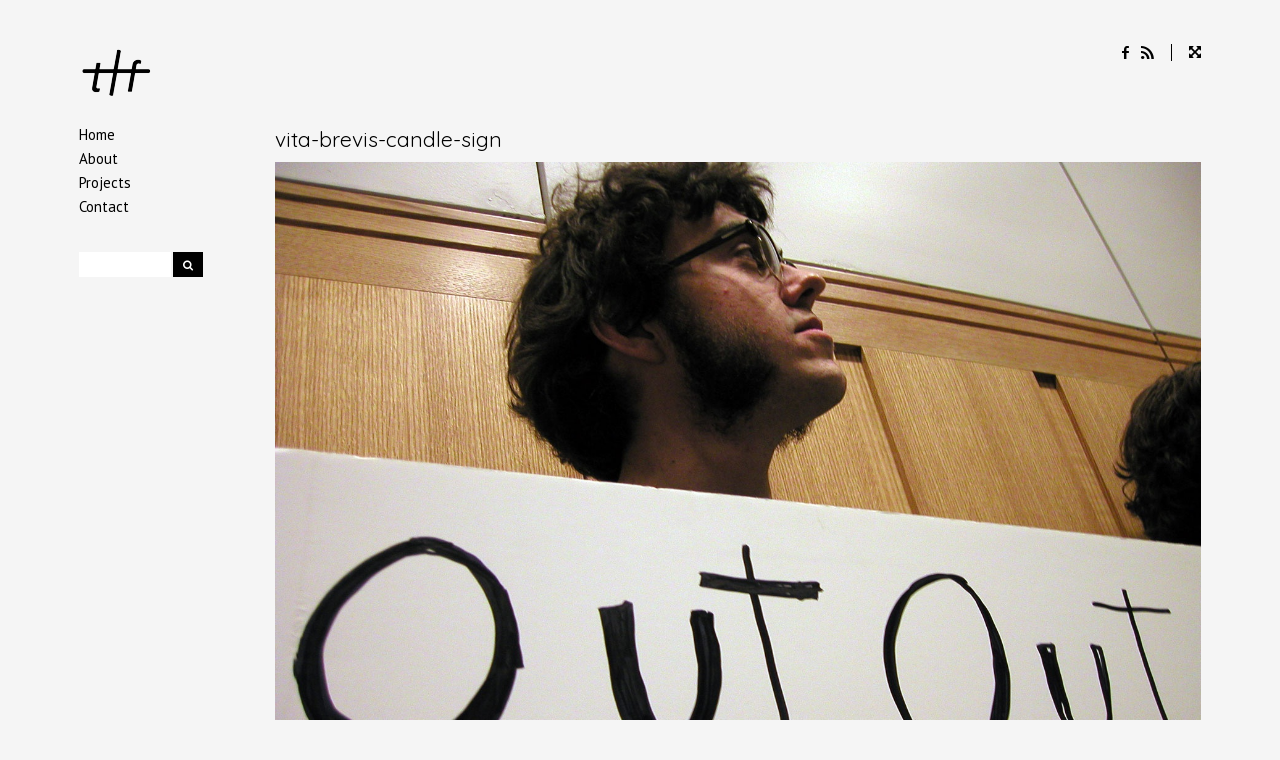

--- FILE ---
content_type: text/html; charset=UTF-8
request_url: http://www.timothyfurstnau.com/projects/vita-brevis/attachment/vita-brevis-candle-sign-2
body_size: 10787
content:
<!DOCTYPE html>
<!--[if lt IE 7 ]><html class="ie ie6" lang="en"> <![endif]-->
<!--[if IE 7 ]><html class="ie ie7" lang="en"> <![endif]-->
<!--[if IE 8 ]><html class="ie ie8" lang="en"> <![endif]-->
<!--[if (gte IE 9)|!(IE)]><!--><html lang="en"> <!--<![endif]-->
<head>

	<!-- Basic Page Needs
  ================================================== -->
	<meta charset="utf-8">
	<title>vita-brevis-candle-sign - selected projects of Timothy Furstnauselected projects of Timothy Furstnau</title>
	<meta name="description" content="">
	<meta name="keywords" content="Furstnau, Timothy, Timothy Furstnau, artist, poet,writer, art, poetry, writing, text, text art, social practice, installation, performance, collaboration, projects">

	<!-- Mobile Specific Metas
  ================================================== -->
	<meta name="viewport" content="width=device-width, initial-scale=1, maximum-scale=1">
    
 
 	<!-- CSS
  ================================================== -->
      <link href='http://fonts.googleapis.com/css?family=PT+Sans:400,700|Quicksand' rel='stylesheet' type='text/css'>
	    
	<link rel="stylesheet" type="text/css" media="all" href="http://www.timothyfurstnau.com/wp-content/themes/reframe-child/style.css" />
    
  
    
  	    
    
    
	<style type="text/css">
		
	    body { 
	   font: 14px "PT Sans", "HelveticaNeue", "Helvetica Neue", Helvetica, Arial, sans-serif;
	   background:#f5f5f5;
	   color:#666;
    }
	div#maximage a span { color:#666 }
	
	.mainframeclass { background:#fff!important; }
		.mainframeclass { display:none!important; }
	#maincontainer { margin:0!important;}
    .full-navigation { bottom:100px; }
	#slidecaption { bottom:100px; }
			h1, h2, h3, h4, h5, h6, h1 a, h2 a, h3 a, h4 a, h5 a, h6 a, a.headertag { color:#000!important;
		font-family:"Quicksand", "HelveticaNeue", "Helvetica Neue", Helvetica, Arial, sans-serif;}
	[class^="icon-"],[class*=" icon-"],i.new-social-icons { color:#000}
	.toprightshare a.makeitfull { border-color:#000000}
	a.makeitfull i { color:#000000 }
	.wp-caption, blockquote, .navigation-bottom a, .navigation-bottom-works a, .border-color, .widget li, .widget_tag_cloud div a { border-color:#ccc!important; border-style:dashed!important;}
	a { color:#666; }
	a:hover, a:focus { color:#000; }
	.btopcategories a.selected { color:#000; }
				input[type="text"],	input[type="password"],	textarea {background-color:#fff;border:1px solid #fff;color:#000;} 
	input[type="submit"], button { background:#000;color:#fff;}
	button i { color:#fff!important; }
	.section.leftmenu .main-nav a.selected, section.leftmenu .main-nav a:hover, section.leftmenu .main-nav .sub-menu a:hover, ul.main-nav a.current-menu,
	div.headright .main-nav .sub-menu a:hover, div.headright .main-nav a.parent-menu.current-parent {color:#000!important;}
		ul.main-nav a {
	  font-size:15px!important;
	  	}
		ul.main-nav a.current-menu { color:#000!important; }
	.leftmenu .main-nav a, div.headright .main-nav .sub-menu a, div.headright .main-nav li a, .main-nav li a i { color:#000;}
	.projectimages .box span.info { background:#000; }
	.projectimages .box strong.info { color:#fff }
		div.sliderfooter { bottom:80px; }
		dl.tabs dd.active a { color:#000; border-bottom:1px dashed #ccc; }
	table#wp-calendar { border-color:#ccc; }
							
		
			#slidecaption { 
		;
		font-size:14px!important; 
		font-weight:normal!important;
		color:#ccc!important; 
			}
		
		.posttype-projects div.projectimages .box span.info {  
				background-color:#000!important; 
			}
	.posttype-projects div.projectimages .box strong.info {
		color:#fff!important; 
	}
		.posttype-views-of-maharashtra div.projectimages .box span.info {  
				background-color:#000!important; 
			}
	.posttype-views-of-maharashtra div.projectimages .box strong.info {
		color:#fff!important; 
	}
		
	
	.topline {
    padding-top: 25px;
}

.topline {
    margin-bottom: 20px;
}

.upw-content .post-title
{font-size: 12px;}
.headright .hometext {
    font-size: 12px;
    line-height: 1.7em;
}

.projectassets .caption {
    line-height: 1.7em;
    margin: 10px 0 15px;
    text-align: center;
}

.wp-caption .wp-caption-text,
.wp-caption-dd {
	font-size: 11px;

}


.upw-content .post-title {
    font-size: 12px;
    margin: 0 0 2px;
}  </style>
  

	<!-- Favicons
	================================================== -->
        	<link rel="icon" type="image/png" href="http://www.timothyfurstnau.com/wp-content/uploads/2013/12/tf-logo-favicon.png">
    	<link rel="apple-touch-icon" href="http://www.timothyfurstnau.com/wp-content/themes/Reframe-master/images/apple-touch-icon.png">
	<link rel="apple-touch-icon" sizes="72x72" href="http://www.timothyfurstnau.com/wp-content/themes/Reframe-master/images/apple-touch-icon-72x72.png">
	<link rel="apple-touch-icon" sizes="114x114" href="http://www.timothyfurstnau.com/wp-content/themes/Reframe-master/images/apple-touch-icon-114x114.png">
        
	<!-- RSS
  ================================================== -->
  	<link rel="alternate" type="application/rss+xml" title="selected projects of Timothy Furstnau Feed" href="http://www.timothyfurstnau.com/rss">
  	<link rel="pingback" href="http://www.timothyfurstnau.com/xmlrpc.php" />
    
		
    <!-- Head End
  ================================================== -->
            <script type="text/javascript">// <![CDATA[
			if( window.devicePixelRatio !== undefined ) document.cookie = 'devicePixelRatio = ' + window.devicePixelRatio;
		// ]]></script>
        <meta name='robots' content='index, follow, max-image-preview:large, max-snippet:-1, max-video-preview:-1' />

	<!-- This site is optimized with the Yoast SEO plugin v26.5 - https://yoast.com/wordpress/plugins/seo/ -->
	<link rel="canonical" href="http://www.timothyfurstnau.com/projects/vita-brevis/attachment/vita-brevis-candle-sign-2/" />
	<meta property="og:locale" content="en_US" />
	<meta property="og:type" content="article" />
	<meta property="og:title" content="vita-brevis-candle-sign - selected projects of Timothy Furstnau" />
	<meta property="og:url" content="http://www.timothyfurstnau.com/projects/vita-brevis/attachment/vita-brevis-candle-sign-2/" />
	<meta property="og:site_name" content="selected projects of Timothy Furstnau" />
	<meta property="og:image" content="http://www.timothyfurstnau.com/projects/vita-brevis/attachment/vita-brevis-candle-sign-2" />
	<meta property="og:image:width" content="1500" />
	<meta property="og:image:height" content="1000" />
	<meta property="og:image:type" content="image/jpeg" />
	<meta name="twitter:card" content="summary_large_image" />
	<script type="application/ld+json" class="yoast-schema-graph">{"@context":"https://schema.org","@graph":[{"@type":"WebPage","@id":"http://www.timothyfurstnau.com/projects/vita-brevis/attachment/vita-brevis-candle-sign-2/","url":"http://www.timothyfurstnau.com/projects/vita-brevis/attachment/vita-brevis-candle-sign-2/","name":"vita-brevis-candle-sign - selected projects of Timothy Furstnau","isPartOf":{"@id":"http://www.timothyfurstnau.com/#website"},"primaryImageOfPage":{"@id":"http://www.timothyfurstnau.com/projects/vita-brevis/attachment/vita-brevis-candle-sign-2/#primaryimage"},"image":{"@id":"http://www.timothyfurstnau.com/projects/vita-brevis/attachment/vita-brevis-candle-sign-2/#primaryimage"},"thumbnailUrl":"http://www.timothyfurstnau.com/wp-content/uploads/2008/12/vita-brevis-candle-sign1.jpg","datePublished":"2014-01-06T20:45:14+00:00","breadcrumb":{"@id":"http://www.timothyfurstnau.com/projects/vita-brevis/attachment/vita-brevis-candle-sign-2/#breadcrumb"},"inLanguage":"en-US","potentialAction":[{"@type":"ReadAction","target":["http://www.timothyfurstnau.com/projects/vita-brevis/attachment/vita-brevis-candle-sign-2/"]}]},{"@type":"ImageObject","inLanguage":"en-US","@id":"http://www.timothyfurstnau.com/projects/vita-brevis/attachment/vita-brevis-candle-sign-2/#primaryimage","url":"http://www.timothyfurstnau.com/wp-content/uploads/2008/12/vita-brevis-candle-sign1.jpg","contentUrl":"http://www.timothyfurstnau.com/wp-content/uploads/2008/12/vita-brevis-candle-sign1.jpg","width":1500,"height":1000},{"@type":"BreadcrumbList","@id":"http://www.timothyfurstnau.com/projects/vita-brevis/attachment/vita-brevis-candle-sign-2/#breadcrumb","itemListElement":[{"@type":"ListItem","position":1,"name":"Home","item":"http://www.timothyfurstnau.com/"},{"@type":"ListItem","position":2,"name":"Vita Brevis","item":"http://www.timothyfurstnau.com/projects/vita-brevis"},{"@type":"ListItem","position":3,"name":"vita-brevis-candle-sign"}]},{"@type":"WebSite","@id":"http://www.timothyfurstnau.com/#website","url":"http://www.timothyfurstnau.com/","name":"selected projects of Timothy Furstnau","description":"selected projects of Timothy Furstnau","potentialAction":[{"@type":"SearchAction","target":{"@type":"EntryPoint","urlTemplate":"http://www.timothyfurstnau.com/?s={search_term_string}"},"query-input":{"@type":"PropertyValueSpecification","valueRequired":true,"valueName":"search_term_string"}}],"inLanguage":"en-US"}]}</script>
	<!-- / Yoast SEO plugin. -->


<link rel="alternate" type="application/rss+xml" title="selected projects of Timothy Furstnau &raquo; Feed" href="http://www.timothyfurstnau.com/feed" />
<link rel="alternate" type="application/rss+xml" title="selected projects of Timothy Furstnau &raquo; Comments Feed" href="http://www.timothyfurstnau.com/comments/feed" />
<link rel="alternate" title="oEmbed (JSON)" type="application/json+oembed" href="http://www.timothyfurstnau.com/wp-json/oembed/1.0/embed?url=http%3A%2F%2Fwww.timothyfurstnau.com%2Fprojects%2Fvita-brevis%2Fattachment%2Fvita-brevis-candle-sign-2" />
<link rel="alternate" title="oEmbed (XML)" type="text/xml+oembed" href="http://www.timothyfurstnau.com/wp-json/oembed/1.0/embed?url=http%3A%2F%2Fwww.timothyfurstnau.com%2Fprojects%2Fvita-brevis%2Fattachment%2Fvita-brevis-candle-sign-2&#038;format=xml" />
		<!-- This site uses the Google Analytics by MonsterInsights plugin v9.10.1 - Using Analytics tracking - https://www.monsterinsights.com/ -->
		<!-- Note: MonsterInsights is not currently configured on this site. The site owner needs to authenticate with Google Analytics in the MonsterInsights settings panel. -->
					<!-- No tracking code set -->
				<!-- / Google Analytics by MonsterInsights -->
		<style id='wp-img-auto-sizes-contain-inline-css' type='text/css'>
img:is([sizes=auto i],[sizes^="auto," i]){contain-intrinsic-size:3000px 1500px}
/*# sourceURL=wp-img-auto-sizes-contain-inline-css */
</style>
<style id='wp-emoji-styles-inline-css' type='text/css'>

	img.wp-smiley, img.emoji {
		display: inline !important;
		border: none !important;
		box-shadow: none !important;
		height: 1em !important;
		width: 1em !important;
		margin: 0 0.07em !important;
		vertical-align: -0.1em !important;
		background: none !important;
		padding: 0 !important;
	}
/*# sourceURL=wp-emoji-styles-inline-css */
</style>
<style id='wp-block-library-inline-css' type='text/css'>
:root{--wp-block-synced-color:#7a00df;--wp-block-synced-color--rgb:122,0,223;--wp-bound-block-color:var(--wp-block-synced-color);--wp-editor-canvas-background:#ddd;--wp-admin-theme-color:#007cba;--wp-admin-theme-color--rgb:0,124,186;--wp-admin-theme-color-darker-10:#006ba1;--wp-admin-theme-color-darker-10--rgb:0,107,160.5;--wp-admin-theme-color-darker-20:#005a87;--wp-admin-theme-color-darker-20--rgb:0,90,135;--wp-admin-border-width-focus:2px}@media (min-resolution:192dpi){:root{--wp-admin-border-width-focus:1.5px}}.wp-element-button{cursor:pointer}:root .has-very-light-gray-background-color{background-color:#eee}:root .has-very-dark-gray-background-color{background-color:#313131}:root .has-very-light-gray-color{color:#eee}:root .has-very-dark-gray-color{color:#313131}:root .has-vivid-green-cyan-to-vivid-cyan-blue-gradient-background{background:linear-gradient(135deg,#00d084,#0693e3)}:root .has-purple-crush-gradient-background{background:linear-gradient(135deg,#34e2e4,#4721fb 50%,#ab1dfe)}:root .has-hazy-dawn-gradient-background{background:linear-gradient(135deg,#faaca8,#dad0ec)}:root .has-subdued-olive-gradient-background{background:linear-gradient(135deg,#fafae1,#67a671)}:root .has-atomic-cream-gradient-background{background:linear-gradient(135deg,#fdd79a,#004a59)}:root .has-nightshade-gradient-background{background:linear-gradient(135deg,#330968,#31cdcf)}:root .has-midnight-gradient-background{background:linear-gradient(135deg,#020381,#2874fc)}:root{--wp--preset--font-size--normal:16px;--wp--preset--font-size--huge:42px}.has-regular-font-size{font-size:1em}.has-larger-font-size{font-size:2.625em}.has-normal-font-size{font-size:var(--wp--preset--font-size--normal)}.has-huge-font-size{font-size:var(--wp--preset--font-size--huge)}.has-text-align-center{text-align:center}.has-text-align-left{text-align:left}.has-text-align-right{text-align:right}.has-fit-text{white-space:nowrap!important}#end-resizable-editor-section{display:none}.aligncenter{clear:both}.items-justified-left{justify-content:flex-start}.items-justified-center{justify-content:center}.items-justified-right{justify-content:flex-end}.items-justified-space-between{justify-content:space-between}.screen-reader-text{border:0;clip-path:inset(50%);height:1px;margin:-1px;overflow:hidden;padding:0;position:absolute;width:1px;word-wrap:normal!important}.screen-reader-text:focus{background-color:#ddd;clip-path:none;color:#444;display:block;font-size:1em;height:auto;left:5px;line-height:normal;padding:15px 23px 14px;text-decoration:none;top:5px;width:auto;z-index:100000}html :where(.has-border-color){border-style:solid}html :where([style*=border-top-color]){border-top-style:solid}html :where([style*=border-right-color]){border-right-style:solid}html :where([style*=border-bottom-color]){border-bottom-style:solid}html :where([style*=border-left-color]){border-left-style:solid}html :where([style*=border-width]){border-style:solid}html :where([style*=border-top-width]){border-top-style:solid}html :where([style*=border-right-width]){border-right-style:solid}html :where([style*=border-bottom-width]){border-bottom-style:solid}html :where([style*=border-left-width]){border-left-style:solid}html :where(img[class*=wp-image-]){height:auto;max-width:100%}:where(figure){margin:0 0 1em}html :where(.is-position-sticky){--wp-admin--admin-bar--position-offset:var(--wp-admin--admin-bar--height,0px)}@media screen and (max-width:600px){html :where(.is-position-sticky){--wp-admin--admin-bar--position-offset:0px}}

/*# sourceURL=wp-block-library-inline-css */
</style><style id='global-styles-inline-css' type='text/css'>
:root{--wp--preset--aspect-ratio--square: 1;--wp--preset--aspect-ratio--4-3: 4/3;--wp--preset--aspect-ratio--3-4: 3/4;--wp--preset--aspect-ratio--3-2: 3/2;--wp--preset--aspect-ratio--2-3: 2/3;--wp--preset--aspect-ratio--16-9: 16/9;--wp--preset--aspect-ratio--9-16: 9/16;--wp--preset--color--black: #000000;--wp--preset--color--cyan-bluish-gray: #abb8c3;--wp--preset--color--white: #ffffff;--wp--preset--color--pale-pink: #f78da7;--wp--preset--color--vivid-red: #cf2e2e;--wp--preset--color--luminous-vivid-orange: #ff6900;--wp--preset--color--luminous-vivid-amber: #fcb900;--wp--preset--color--light-green-cyan: #7bdcb5;--wp--preset--color--vivid-green-cyan: #00d084;--wp--preset--color--pale-cyan-blue: #8ed1fc;--wp--preset--color--vivid-cyan-blue: #0693e3;--wp--preset--color--vivid-purple: #9b51e0;--wp--preset--gradient--vivid-cyan-blue-to-vivid-purple: linear-gradient(135deg,rgb(6,147,227) 0%,rgb(155,81,224) 100%);--wp--preset--gradient--light-green-cyan-to-vivid-green-cyan: linear-gradient(135deg,rgb(122,220,180) 0%,rgb(0,208,130) 100%);--wp--preset--gradient--luminous-vivid-amber-to-luminous-vivid-orange: linear-gradient(135deg,rgb(252,185,0) 0%,rgb(255,105,0) 100%);--wp--preset--gradient--luminous-vivid-orange-to-vivid-red: linear-gradient(135deg,rgb(255,105,0) 0%,rgb(207,46,46) 100%);--wp--preset--gradient--very-light-gray-to-cyan-bluish-gray: linear-gradient(135deg,rgb(238,238,238) 0%,rgb(169,184,195) 100%);--wp--preset--gradient--cool-to-warm-spectrum: linear-gradient(135deg,rgb(74,234,220) 0%,rgb(151,120,209) 20%,rgb(207,42,186) 40%,rgb(238,44,130) 60%,rgb(251,105,98) 80%,rgb(254,248,76) 100%);--wp--preset--gradient--blush-light-purple: linear-gradient(135deg,rgb(255,206,236) 0%,rgb(152,150,240) 100%);--wp--preset--gradient--blush-bordeaux: linear-gradient(135deg,rgb(254,205,165) 0%,rgb(254,45,45) 50%,rgb(107,0,62) 100%);--wp--preset--gradient--luminous-dusk: linear-gradient(135deg,rgb(255,203,112) 0%,rgb(199,81,192) 50%,rgb(65,88,208) 100%);--wp--preset--gradient--pale-ocean: linear-gradient(135deg,rgb(255,245,203) 0%,rgb(182,227,212) 50%,rgb(51,167,181) 100%);--wp--preset--gradient--electric-grass: linear-gradient(135deg,rgb(202,248,128) 0%,rgb(113,206,126) 100%);--wp--preset--gradient--midnight: linear-gradient(135deg,rgb(2,3,129) 0%,rgb(40,116,252) 100%);--wp--preset--font-size--small: 13px;--wp--preset--font-size--medium: 20px;--wp--preset--font-size--large: 36px;--wp--preset--font-size--x-large: 42px;--wp--preset--spacing--20: 0.44rem;--wp--preset--spacing--30: 0.67rem;--wp--preset--spacing--40: 1rem;--wp--preset--spacing--50: 1.5rem;--wp--preset--spacing--60: 2.25rem;--wp--preset--spacing--70: 3.38rem;--wp--preset--spacing--80: 5.06rem;--wp--preset--shadow--natural: 6px 6px 9px rgba(0, 0, 0, 0.2);--wp--preset--shadow--deep: 12px 12px 50px rgba(0, 0, 0, 0.4);--wp--preset--shadow--sharp: 6px 6px 0px rgba(0, 0, 0, 0.2);--wp--preset--shadow--outlined: 6px 6px 0px -3px rgb(255, 255, 255), 6px 6px rgb(0, 0, 0);--wp--preset--shadow--crisp: 6px 6px 0px rgb(0, 0, 0);}:where(.is-layout-flex){gap: 0.5em;}:where(.is-layout-grid){gap: 0.5em;}body .is-layout-flex{display: flex;}.is-layout-flex{flex-wrap: wrap;align-items: center;}.is-layout-flex > :is(*, div){margin: 0;}body .is-layout-grid{display: grid;}.is-layout-grid > :is(*, div){margin: 0;}:where(.wp-block-columns.is-layout-flex){gap: 2em;}:where(.wp-block-columns.is-layout-grid){gap: 2em;}:where(.wp-block-post-template.is-layout-flex){gap: 1.25em;}:where(.wp-block-post-template.is-layout-grid){gap: 1.25em;}.has-black-color{color: var(--wp--preset--color--black) !important;}.has-cyan-bluish-gray-color{color: var(--wp--preset--color--cyan-bluish-gray) !important;}.has-white-color{color: var(--wp--preset--color--white) !important;}.has-pale-pink-color{color: var(--wp--preset--color--pale-pink) !important;}.has-vivid-red-color{color: var(--wp--preset--color--vivid-red) !important;}.has-luminous-vivid-orange-color{color: var(--wp--preset--color--luminous-vivid-orange) !important;}.has-luminous-vivid-amber-color{color: var(--wp--preset--color--luminous-vivid-amber) !important;}.has-light-green-cyan-color{color: var(--wp--preset--color--light-green-cyan) !important;}.has-vivid-green-cyan-color{color: var(--wp--preset--color--vivid-green-cyan) !important;}.has-pale-cyan-blue-color{color: var(--wp--preset--color--pale-cyan-blue) !important;}.has-vivid-cyan-blue-color{color: var(--wp--preset--color--vivid-cyan-blue) !important;}.has-vivid-purple-color{color: var(--wp--preset--color--vivid-purple) !important;}.has-black-background-color{background-color: var(--wp--preset--color--black) !important;}.has-cyan-bluish-gray-background-color{background-color: var(--wp--preset--color--cyan-bluish-gray) !important;}.has-white-background-color{background-color: var(--wp--preset--color--white) !important;}.has-pale-pink-background-color{background-color: var(--wp--preset--color--pale-pink) !important;}.has-vivid-red-background-color{background-color: var(--wp--preset--color--vivid-red) !important;}.has-luminous-vivid-orange-background-color{background-color: var(--wp--preset--color--luminous-vivid-orange) !important;}.has-luminous-vivid-amber-background-color{background-color: var(--wp--preset--color--luminous-vivid-amber) !important;}.has-light-green-cyan-background-color{background-color: var(--wp--preset--color--light-green-cyan) !important;}.has-vivid-green-cyan-background-color{background-color: var(--wp--preset--color--vivid-green-cyan) !important;}.has-pale-cyan-blue-background-color{background-color: var(--wp--preset--color--pale-cyan-blue) !important;}.has-vivid-cyan-blue-background-color{background-color: var(--wp--preset--color--vivid-cyan-blue) !important;}.has-vivid-purple-background-color{background-color: var(--wp--preset--color--vivid-purple) !important;}.has-black-border-color{border-color: var(--wp--preset--color--black) !important;}.has-cyan-bluish-gray-border-color{border-color: var(--wp--preset--color--cyan-bluish-gray) !important;}.has-white-border-color{border-color: var(--wp--preset--color--white) !important;}.has-pale-pink-border-color{border-color: var(--wp--preset--color--pale-pink) !important;}.has-vivid-red-border-color{border-color: var(--wp--preset--color--vivid-red) !important;}.has-luminous-vivid-orange-border-color{border-color: var(--wp--preset--color--luminous-vivid-orange) !important;}.has-luminous-vivid-amber-border-color{border-color: var(--wp--preset--color--luminous-vivid-amber) !important;}.has-light-green-cyan-border-color{border-color: var(--wp--preset--color--light-green-cyan) !important;}.has-vivid-green-cyan-border-color{border-color: var(--wp--preset--color--vivid-green-cyan) !important;}.has-pale-cyan-blue-border-color{border-color: var(--wp--preset--color--pale-cyan-blue) !important;}.has-vivid-cyan-blue-border-color{border-color: var(--wp--preset--color--vivid-cyan-blue) !important;}.has-vivid-purple-border-color{border-color: var(--wp--preset--color--vivid-purple) !important;}.has-vivid-cyan-blue-to-vivid-purple-gradient-background{background: var(--wp--preset--gradient--vivid-cyan-blue-to-vivid-purple) !important;}.has-light-green-cyan-to-vivid-green-cyan-gradient-background{background: var(--wp--preset--gradient--light-green-cyan-to-vivid-green-cyan) !important;}.has-luminous-vivid-amber-to-luminous-vivid-orange-gradient-background{background: var(--wp--preset--gradient--luminous-vivid-amber-to-luminous-vivid-orange) !important;}.has-luminous-vivid-orange-to-vivid-red-gradient-background{background: var(--wp--preset--gradient--luminous-vivid-orange-to-vivid-red) !important;}.has-very-light-gray-to-cyan-bluish-gray-gradient-background{background: var(--wp--preset--gradient--very-light-gray-to-cyan-bluish-gray) !important;}.has-cool-to-warm-spectrum-gradient-background{background: var(--wp--preset--gradient--cool-to-warm-spectrum) !important;}.has-blush-light-purple-gradient-background{background: var(--wp--preset--gradient--blush-light-purple) !important;}.has-blush-bordeaux-gradient-background{background: var(--wp--preset--gradient--blush-bordeaux) !important;}.has-luminous-dusk-gradient-background{background: var(--wp--preset--gradient--luminous-dusk) !important;}.has-pale-ocean-gradient-background{background: var(--wp--preset--gradient--pale-ocean) !important;}.has-electric-grass-gradient-background{background: var(--wp--preset--gradient--electric-grass) !important;}.has-midnight-gradient-background{background: var(--wp--preset--gradient--midnight) !important;}.has-small-font-size{font-size: var(--wp--preset--font-size--small) !important;}.has-medium-font-size{font-size: var(--wp--preset--font-size--medium) !important;}.has-large-font-size{font-size: var(--wp--preset--font-size--large) !important;}.has-x-large-font-size{font-size: var(--wp--preset--font-size--x-large) !important;}
/*# sourceURL=global-styles-inline-css */
</style>

<style id='classic-theme-styles-inline-css' type='text/css'>
/*! This file is auto-generated */
.wp-block-button__link{color:#fff;background-color:#32373c;border-radius:9999px;box-shadow:none;text-decoration:none;padding:calc(.667em + 2px) calc(1.333em + 2px);font-size:1.125em}.wp-block-file__button{background:#32373c;color:#fff;text-decoration:none}
/*# sourceURL=/wp-includes/css/classic-themes.min.css */
</style>
<link rel='stylesheet' id='responsive-lightbox-swipebox-css' href='http://www.timothyfurstnau.com/wp-content/plugins/responsive-lightbox/assets/swipebox/swipebox.min.css?ver=1.5.2' type='text/css' media='all' />
<link rel='stylesheet' id='mc4wp-form-basic-css' href='http://www.timothyfurstnau.com/wp-content/plugins/mailchimp-for-wp/assets/css/form-basic.css?ver=4.10.9' type='text/css' media='all' />
<script type="text/javascript" src="http://www.timothyfurstnau.com/wp-content/themes/Reframe-master/js/jquery-1.8.2.min.js?ver=e98d26b9b39d7f0f88a38aa8499b2549" id="jquery-js"></script>
<script type="text/javascript" src="http://www.timothyfurstnau.com/wp-content/plugins/responsive-lightbox/assets/swipebox/jquery.swipebox.min.js?ver=1.5.2" id="responsive-lightbox-swipebox-js"></script>
<script type="text/javascript" src="http://www.timothyfurstnau.com/wp-includes/js/underscore.min.js?ver=1.13.7" id="underscore-js"></script>
<script type="text/javascript" src="http://www.timothyfurstnau.com/wp-content/plugins/responsive-lightbox/assets/infinitescroll/infinite-scroll.pkgd.min.js?ver=4.0.1" id="responsive-lightbox-infinite-scroll-js"></script>
<script type="text/javascript" id="responsive-lightbox-js-before">
/* <![CDATA[ */
var rlArgs = {"script":"swipebox","selector":"lightbox","customEvents":"","activeGalleries":true,"animation":true,"hideCloseButtonOnMobile":false,"removeBarsOnMobile":false,"hideBars":true,"hideBarsDelay":5000,"videoMaxWidth":1080,"useSVG":true,"loopAtEnd":false,"woocommerce_gallery":false,"ajaxurl":"http:\/\/www.timothyfurstnau.com\/wp-admin\/admin-ajax.php","nonce":"1501b430b6","preview":false,"postId":1109,"scriptExtension":false};

//# sourceURL=responsive-lightbox-js-before
/* ]]> */
</script>
<script type="text/javascript" src="http://www.timothyfurstnau.com/wp-content/plugins/responsive-lightbox/js/front.js?ver=2.5.5" id="responsive-lightbox-js"></script>
<script type="text/javascript" src="http://www.timothyfurstnau.com/wp-content/themes/Reframe-master/js/modernizr.js?ver=e98d26b9b39d7f0f88a38aa8499b2549" id="modernizr-js"></script>
<script type="text/javascript" src="http://www.timothyfurstnau.com/wp-content/themes/Reframe-master/js/jquery.isotope.min.js?ver=e98d26b9b39d7f0f88a38aa8499b2549" id="isotope-js"></script>
<script type="text/javascript" src="http://www.timothyfurstnau.com/wp-content/themes/Reframe-master/js/galleria-1.2.9.min.js?ver=e98d26b9b39d7f0f88a38aa8499b2549" id="galleria-js"></script>
<link rel="https://api.w.org/" href="http://www.timothyfurstnau.com/wp-json/" /><link rel="alternate" title="JSON" type="application/json" href="http://www.timothyfurstnau.com/wp-json/wp/v2/media/1109" /><link rel="EditURI" type="application/rsd+xml" title="RSD" href="http://www.timothyfurstnau.com/xmlrpc.php?rsd" />

<link rel='shortlink' href='http://www.timothyfurstnau.com/?p=1109' />
<script type="text/javascript">
(function(url){
	if(/(?:Chrome\/26\.0\.1410\.63 Safari\/537\.31|WordfenceTestMonBot)/.test(navigator.userAgent)){ return; }
	var addEvent = function(evt, handler) {
		if (window.addEventListener) {
			document.addEventListener(evt, handler, false);
		} else if (window.attachEvent) {
			document.attachEvent('on' + evt, handler);
		}
	};
	var removeEvent = function(evt, handler) {
		if (window.removeEventListener) {
			document.removeEventListener(evt, handler, false);
		} else if (window.detachEvent) {
			document.detachEvent('on' + evt, handler);
		}
	};
	var evts = 'contextmenu dblclick drag dragend dragenter dragleave dragover dragstart drop keydown keypress keyup mousedown mousemove mouseout mouseover mouseup mousewheel scroll'.split(' ');
	var logHuman = function() {
		if (window.wfLogHumanRan) { return; }
		window.wfLogHumanRan = true;
		var wfscr = document.createElement('script');
		wfscr.type = 'text/javascript';
		wfscr.async = true;
		wfscr.src = url + '&r=' + Math.random();
		(document.getElementsByTagName('head')[0]||document.getElementsByTagName('body')[0]).appendChild(wfscr);
		for (var i = 0; i < evts.length; i++) {
			removeEvent(evts[i], logHuman);
		}
	};
	for (var i = 0; i < evts.length; i++) {
		addEvent(evts[i], logHuman);
	}
})('//www.timothyfurstnau.com/?wordfence_lh=1&hid=EF872E47090427D84C80997FCBE7536F');
</script><style>.mc4wp-checkbox-wp-comment-form{clear:both;width:auto;display:block;position:static}.mc4wp-checkbox-wp-comment-form input{float:none;vertical-align:middle;-webkit-appearance:checkbox;width:auto;max-width:21px;margin:0 6px 0 0;padding:0;position:static;display:inline-block!important}.mc4wp-checkbox-wp-comment-form label{float:none;cursor:pointer;width:auto;margin:0 0 16px;display:block;position:static}</style><style type="text/css">.recentcomments a{display:inline !important;padding:0 !important;margin:0 !important;}</style>    
        
    <!--[if lt IE 9]>
	<link rel="stylesheet" type="text/css" media="all" href="http://www.timothyfurstnau.com/wp-content/themes/Reframe-master/style_ie.css" />
	<script src="http://html5shim.googlecode.com/svn/trunk/html5.js"></script>
	<![endif]-->
    
    <!--[if lt IE 8]>
    <script src="http://www.timothyfurstnau.com/wp-content/themes/Reframe-master/js/lte-ie7.js"></script>
	<![endif]-->


</head>
 
 <body class="attachment wp-singular attachment-template-default single single-attachment postid-1109 attachmentid-1109 attachment-jpeg wp-theme-Reframe-master wp-child-theme-reframe-child">
    
   <div id="full-page-container">
    
   <div id="maincontainer" class="borderspace">
       
	<div class="container maincontainerdiv woframemargin">
            <div class="row topline">
            	
                <div class="three-sp columns">
                     	<a href="http://www.timothyfurstnau.com" class="main-logo pull-left" title="selected projects of Timothy Furstnau"><img src="http://www.timothyfurstnau.com/wp-content/uploads/2013/12/tf-logo-transparent-75.png" class="" alt="selected projects of Timothy Furstnau"></a><div class="mobileshow toprightshare socialicons"><a href="https://www.facebook.com/timothy.furstnau" target="_blank"><i class="new-social-icons" style="color:#000000">F</i></a><a href="http://www.timothyfurstnau.com/feed" target="_blank"><i class="new-social-icons" style="color:#000000">R</i></a></div>	
                </div>
                <div class="thirteen-sp columns headright">
                		<div class="eight columns alpha hometext forintroslider">
                        	                  		</div> 
                		 <div class="five columns omega pull-right toprightshare socialicons smalldevicedontshow">
                         
							  								 
								 <a href="https://www.facebook.com/timothy.furstnau" target="_blank"><i class="new-social-icons" style="color:#000000">F</i></a><a href="http://www.timothyfurstnau.com/feed" target="_blank"><i class="new-social-icons" style="color:#000000">R</i></a>                                 
                                                                          <a href="#" class="makeitfull" title="Fullscreen"><i class="icon-fullscreen"></i></a>
                                                                                		 </div>
                </div>
            </div>   
            <div class="container smallshow"><div class="thirteen-sp columns offset-by-three"><div class="menu-custom-menu-container"><select class="mobilemenu-select"><option value="#">--[ Select ]--</option><option value="http://www.timothyfurstnau.com/">Home</li>
<option value="http://www.timothyfurstnau.com/about">About</li>
<option value="http://www.timothyfurstnau.com/">Projects</li>
<option value="http://www.timothyfurstnau.com/contact">Contact</li>
</select></div></div></div>            
            <div class="row">
            	<div class="three-sp columns main_leftmenu mobiledontshow ">
                     <section class="leftmenu">
                        <div class="menu smalldontshow">
                            <ul id="menu-custom-menu-1" class="main-nav"><li  class="parent-menu "><a href="http://www.timothyfurstnau.com/" data-id="9" class="parent-menu ">Home</a></li>
<li  class="parent-menu "><a href="http://www.timothyfurstnau.com/about" data-id="22" class="parent-menu ">About</a></li>
<li  class="parent-menu "><a href="http://www.timothyfurstnau.com/" data-id="17" class="parent-menu ">Projects</a></li>
<li  class="parent-menu "><a href="http://www.timothyfurstnau.com/contact" data-id="857" class="parent-menu ">Contact</a></li>
</ul>                        </div>
                        <br class="clear">
                                                <form action="http://www.timothyfurstnau.com" class="smalldontshow leftsearchbox">
                            <input type="text" name="s" class="medium" value=""><button type="submit"><i class='icon-search'></i></button>
                        </form>
                                                						
                
                        <div class="widget_wrapper home-left smalldontshow">
                                                 </div>
                        <span class="mobiledontshow">
                        	&nbsp;
                    	</span>
                    </section>
        
                </div>
                
	
<div id="loadintothis">
	   
<div class="columns fitvids thirteen-sp">
		        <div class="blogbox full">
            
            <div class="infoside forstandard singlepage">
                
                <h4><a href="http://www.timothyfurstnau.com/projects/vita-brevis/attachment/vita-brevis-candle-sign-2">vita-brevis-candle-sign</a></h4>
                        
                   <img src="http://www.timothyfurstnau.com/wp-content/uploads/2008/12/vita-brevis-candle-sign1.jpg" alt="vita-brevis-candle-sign" />
          
          </div>
      </div>
</div>      </div>    

        <br class="clear" />
        <footer class="forintroslider">	
                         <div class="three-sp columns">
              	&nbsp;
                             </div>
                          
        	 <div class="thirteen-sp columns">	
                <div class="thirteen-sp  alpha columns">
                   <div class="widgetwrapper">
                                      </div>
               </div>
                    
                    
                <div class="thirteen-sp  alpha columns border-color footertext">
                    <div class="copyright seven columns alpha">
                    	All content of this site © Timothy Furstnau 2020, unless otherwise noted. Questions? <a href="http://www.timothyfurstnau.com/contact">Email me</a>.<br />                        
					<!--<div class="credits">Site design based on Reframe by <a href="http://northeme.com" target="_blank">Northeme</a>, <span class="wp">using <a href="http://wordpress.org" target="_blank">WordPress</a>.</span></div>-->
                    </div>
                        
                    <div class="sharing socialicons five columns omega">
						  <a href="https://www.facebook.com/timothy.furstnau" target="_blank"><i class="new-social-icons" style="color:#000000">F</i></a><a href="http://www.timothyfurstnau.com/feed" target="_blank"><i class="new-social-icons" style="color:#000000">R</i></a>                    </div>
                </div>
         	
            </div>
            
        </footer>
        
        
            </div>
        </div>       
    </div>

</div>


        <div id="mainframe-left" class="mainframeclass"></div>
        <div id="mainframe-right" class="mainframeclass"></div>
        <div id="mainframe-top" class="mainframeclass"></div>
        <div id="mainframe-bottom" class="mainframeclass"></div>
    
        <a href="#" class="backtotop"></a>
        
	<div id="masterajaxloader"><img src="http://www.timothyfurstnau.com/wp-content/themes/Reframe-master/images/ajaxloader.gif" alt="Loading" /></div>
    
<script type="text/javascript">

  var _gaq = _gaq || [];
  _gaq.push(['_setAccount', 'UA-1219211-6']);
  _gaq.push(['_trackPageview']);

  (function() {
    var ga = document.createElement('script'); ga.type = 'text/javascript'; ga.async = true;
    ga.src = ('https:' == document.location.protocol ? 'https://ssl' : 'http://www') + '.google-analytics.com/ga.js';
    var s = document.getElementsByTagName('script')[0]; s.parentNode.insertBefore(ga, s);
  })();

</script>
<script type="speculationrules">
{"prefetch":[{"source":"document","where":{"and":[{"href_matches":"/*"},{"not":{"href_matches":["/wp-*.php","/wp-admin/*","/wp-content/uploads/*","/wp-content/*","/wp-content/plugins/*","/wp-content/themes/reframe-child/*","/wp-content/themes/Reframe-master/*","/*\\?(.+)"]}},{"not":{"selector_matches":"a[rel~=\"nofollow\"]"}},{"not":{"selector_matches":".no-prefetch, .no-prefetch a"}}]},"eagerness":"conservative"}]}
</script>
<script type="text/javascript" src="http://www.timothyfurstnau.com/wp-includes/js/comment-reply.min.js?ver=e98d26b9b39d7f0f88a38aa8499b2549" id="comment-reply-js" async="async" data-wp-strategy="async" fetchpriority="low"></script>
<script type="text/javascript" src="http://www.timothyfurstnau.com/wp-content/themes/reframe-child/js/custom.js?ver=e98d26b9b39d7f0f88a38aa8499b2549" id="md_theme_script_handle-js"></script>
<script type="text/javascript" src="http://maps.google.com/maps/api/js?sensor=false&amp;ver=e98d26b9b39d7f0f88a38aa8499b2549" id="JQ-gmap-api-js"></script>
<script type="text/javascript" src="http://www.timothyfurstnau.com/wp-content/themes/Reframe-master/js/jquery.gmap.min.js?ver=e98d26b9b39d7f0f88a38aa8499b2549" id="gmap-main-script-js"></script>
<script type="text/javascript" src="http://www.timothyfurstnau.com/wp-content/themes/Reframe-master/js/jquery.maximage.min.js?ver=e98d26b9b39d7f0f88a38aa8499b2549" id="maximage-js"></script>
<script type="text/javascript" src="http://www.timothyfurstnau.com/wp-content/themes/Reframe-master/js/jquery.flexslider-min.js?ver=e98d26b9b39d7f0f88a38aa8499b2549" id="flexslider-js"></script>
<script type="text/javascript" src="http://www.timothyfurstnau.com/wp-content/themes/Reframe-master/js/jquery.lazyload.min.js?ver=e98d26b9b39d7f0f88a38aa8499b2549" id="lazyload-js"></script>
<script type="text/javascript" src="http://www.timothyfurstnau.com/wp-content/themes/Reframe-master/js/jquery-scrolltofixed-min.js?ver=e98d26b9b39d7f0f88a38aa8499b2549" id="scrolltofixed-js"></script>
<script type="text/javascript" src="http://www.timothyfurstnau.com/wp-content/themes/Reframe-master/js/jquery.infinitescroll.min.js?ver=e98d26b9b39d7f0f88a38aa8499b2549" id="infinite-js"></script>
<script type="text/javascript" src="http://www.timothyfurstnau.com/wp-content/themes/Reframe-master/js/jquery.nicescroll.min.js?ver=e98d26b9b39d7f0f88a38aa8499b2549" id="nicescroll-js"></script>
<script type="text/javascript" src="http://www.timothyfurstnau.com/wp-content/themes/Reframe-master/js/screenfull.js?ver=e98d26b9b39d7f0f88a38aa8499b2549" id="fullscr-js"></script>
<script type="text/javascript" src="http://www.timothyfurstnau.com/wp-content/themes/Reframe-master/js/include.js?ver=e98d26b9b39d7f0f88a38aa8499b2549" id="includes-js"></script>
<script type="text/javascript" id="master-js-extra">
/* <![CDATA[ */
var scvars = {"slider_duration":"7000","slider_fade_duration":"1000","slider_anim_type":"slide","slider_autostart":"1","gallery_transition":"fade","gallery_transition_speed":"500","gallery_slideshow_speed":"10000000000","gallery_crop":"false","thisisfullslider":"0","nicescroll":"1","thumbcount":"3","withborder":"0","withajax":"0","pagination_type":"infinite","total_width":"93","total_padding":"7","home_full":"0","works_full":"0","float_menu_disable":"0","float_works_disable":"0","fixed_thumbs":"0","scrollbarcolor":"#000","ajax":"http://www.timothyfurstnau.com/wp-admin/admin-ajax.php","tempdir":"http://www.timothyfurstnau.com/wp-content/themes/Reframe-master"};
//# sourceURL=master-js-extra
/* ]]> */
</script>
<script type="text/javascript" src="http://www.timothyfurstnau.com/wp-content/themes/Reframe-master/js/master.js?1122204869&amp;ver=e98d26b9b39d7f0f88a38aa8499b2549" id="master-js"></script>
<script id="wp-emoji-settings" type="application/json">
{"baseUrl":"https://s.w.org/images/core/emoji/17.0.2/72x72/","ext":".png","svgUrl":"https://s.w.org/images/core/emoji/17.0.2/svg/","svgExt":".svg","source":{"concatemoji":"http://www.timothyfurstnau.com/wp-includes/js/wp-emoji-release.min.js?ver=e98d26b9b39d7f0f88a38aa8499b2549"}}
</script>
<script type="module">
/* <![CDATA[ */
/*! This file is auto-generated */
const a=JSON.parse(document.getElementById("wp-emoji-settings").textContent),o=(window._wpemojiSettings=a,"wpEmojiSettingsSupports"),s=["flag","emoji"];function i(e){try{var t={supportTests:e,timestamp:(new Date).valueOf()};sessionStorage.setItem(o,JSON.stringify(t))}catch(e){}}function c(e,t,n){e.clearRect(0,0,e.canvas.width,e.canvas.height),e.fillText(t,0,0);t=new Uint32Array(e.getImageData(0,0,e.canvas.width,e.canvas.height).data);e.clearRect(0,0,e.canvas.width,e.canvas.height),e.fillText(n,0,0);const a=new Uint32Array(e.getImageData(0,0,e.canvas.width,e.canvas.height).data);return t.every((e,t)=>e===a[t])}function p(e,t){e.clearRect(0,0,e.canvas.width,e.canvas.height),e.fillText(t,0,0);var n=e.getImageData(16,16,1,1);for(let e=0;e<n.data.length;e++)if(0!==n.data[e])return!1;return!0}function u(e,t,n,a){switch(t){case"flag":return n(e,"\ud83c\udff3\ufe0f\u200d\u26a7\ufe0f","\ud83c\udff3\ufe0f\u200b\u26a7\ufe0f")?!1:!n(e,"\ud83c\udde8\ud83c\uddf6","\ud83c\udde8\u200b\ud83c\uddf6")&&!n(e,"\ud83c\udff4\udb40\udc67\udb40\udc62\udb40\udc65\udb40\udc6e\udb40\udc67\udb40\udc7f","\ud83c\udff4\u200b\udb40\udc67\u200b\udb40\udc62\u200b\udb40\udc65\u200b\udb40\udc6e\u200b\udb40\udc67\u200b\udb40\udc7f");case"emoji":return!a(e,"\ud83e\u1fac8")}return!1}function f(e,t,n,a){let r;const o=(r="undefined"!=typeof WorkerGlobalScope&&self instanceof WorkerGlobalScope?new OffscreenCanvas(300,150):document.createElement("canvas")).getContext("2d",{willReadFrequently:!0}),s=(o.textBaseline="top",o.font="600 32px Arial",{});return e.forEach(e=>{s[e]=t(o,e,n,a)}),s}function r(e){var t=document.createElement("script");t.src=e,t.defer=!0,document.head.appendChild(t)}a.supports={everything:!0,everythingExceptFlag:!0},new Promise(t=>{let n=function(){try{var e=JSON.parse(sessionStorage.getItem(o));if("object"==typeof e&&"number"==typeof e.timestamp&&(new Date).valueOf()<e.timestamp+604800&&"object"==typeof e.supportTests)return e.supportTests}catch(e){}return null}();if(!n){if("undefined"!=typeof Worker&&"undefined"!=typeof OffscreenCanvas&&"undefined"!=typeof URL&&URL.createObjectURL&&"undefined"!=typeof Blob)try{var e="postMessage("+f.toString()+"("+[JSON.stringify(s),u.toString(),c.toString(),p.toString()].join(",")+"));",a=new Blob([e],{type:"text/javascript"});const r=new Worker(URL.createObjectURL(a),{name:"wpTestEmojiSupports"});return void(r.onmessage=e=>{i(n=e.data),r.terminate(),t(n)})}catch(e){}i(n=f(s,u,c,p))}t(n)}).then(e=>{for(const n in e)a.supports[n]=e[n],a.supports.everything=a.supports.everything&&a.supports[n],"flag"!==n&&(a.supports.everythingExceptFlag=a.supports.everythingExceptFlag&&a.supports[n]);var t;a.supports.everythingExceptFlag=a.supports.everythingExceptFlag&&!a.supports.flag,a.supports.everything||((t=a.source||{}).concatemoji?r(t.concatemoji):t.wpemoji&&t.twemoji&&(r(t.twemoji),r(t.wpemoji)))});
//# sourceURL=http://www.timothyfurstnau.com/wp-includes/js/wp-emoji-loader.min.js
/* ]]> */
</script>
</body>
</html>



--- FILE ---
content_type: text/css
request_url: http://www.timothyfurstnau.com/wp-content/themes/reframe-child/style.css
body_size: 173
content:
/*
Theme Name:     Reframe Child Theme
Theme URI:      http://northeme.com/
Description:    Child Theme for Reframe Theme
Author:         Northeme.com
Template:       Reframe-master
Version:        0.1.0
*/

@import url("../Reframe-master/style.css");



--- FILE ---
content_type: text/css
request_url: http://www.timothyfurstnau.com/wp-content/themes/Reframe-master/style.css
body_size: 19629
content:
/*
Theme Name: Reframe
Theme URI: http://northeme.com
Description: Slick & Flexible Premium Wordpress Theme
Author: northeme.com
Author URI: http://northeme.com
Version: 2.2.2
Tags: Portfolio, Work, Clean, Slick, Minimal, Art, Creative, Design, Personal, Advertising, Agency, Responsive


  
TABLE OF CONTENTS
==================================================
	1 - BASE STYLES	
		#Reset & Basics
		#Basic Styles
		#Site Styles
		#Typography
		#Links
		#Lists
		#Images
		#Buttons
		#Forms
		#Misc 
		
	2 - SITE LAYOUT	
		#Site Styles
		#Media Queries 
		
	3 - RESPONSIVE 
		#Tablet (Portrait)
		#Mobile (Portrait)
		#Mobile (Landscape)
		#Clearing 
		
	4 - FONT AWESOME
	
	5 - TABS
	6 - FLEXSLIDER
	7 - WIDGETS

*/


/*===================================================================================================== 
	1 - BASE STYLES
======================================================================================================= */


/* #Reset & Basics (Inspired by E. Meyers)
================================================== */
html, body, div, span, applet, object, iframe, h1, h2, h3, h4, h5, h6, p, blockquote, pre, a, abbr, acronym, address, big, cite, code, del, dfn, em, img, ins, kbd, q, s, samp, small, strike, strong, sub, sup, tt, var, b, u, i, center, dl, dt, dd, ol, ul, li, fieldset, form, label, legend, table, caption, tbody, tfoot, thead, tr, th, td, article, aside, canvas, details, embed, figure, figcaption, footer, header, hgroup, menu, nav, output, ruby, section, summary, time, mark, audio, video {
		margin: 0;
		padding: 0;
		border: 0;
		font-size: 100%;
		font: inherit;
		vertical-align: baseline; }
	article, aside, details, figcaption, figure, footer, header, hgroup, menu, nav, section {
		display: block; }
	body {
		line-height: 1.7em; }
	ol, ul {
		list-style: none; }
	blockquote, q {
		quotes: none;
		}
	blockquote:before, blockquote:after,
	q:before, q:after {
		content: '';
		content: none; }
	table {
		border-collapse: collapse;
		border-spacing: 0; }
	::selection {
		background: #000;
		color:#fff;
	}
	::-moz-selection {
		background: #000;
		color:#fff;
	}

/* #Basic Styles
================================================== */
	body {
		font: 14px/22px courier new, "Helvetica Neue", Arial, Helvetica, sans-serif;
		color: #444;
		-webkit-font-smoothing: antialiased; /* Fix for webkit rendering */
		-webkit-text-size-adjust: 100%;
		height:100%;
 }


/* #Typography
================================================== */
	h1, h2, h3, h4, h5, h6 {
		font-family: courier new, "Helvetica Neue", Arial, Helvetica, sans-serif;
		color: #000;
		font-weight: normal; 
		margin-bottom:10px;
		}
	h1 a, h2 a, h3 a, h4 a, h5 a, h6 a { font-weight: inherit; color:inherit }
	h1 { font-size: 46px; line-height: 50px; margin-bottom: 14px; letter-spacing:-0.04em; }
	h1.biggest { font-size: 48px; line-height:44px; margin:0px 0 15px 0; font-weight:lighter; letter-spacing:-0.02em; }
	h2 { font-size: 30px; line-height: 35px; margin:0px 0 15px 0; }
	h3 { font-size: 24px; line-height: 29px; }
	h4 { font-size: 21px; line-height: 26px; }
	h5 { font-size: 18px; line-height: 23px; }
	h6 { font-size: 12px; line-height: 18px; margin:0px 0 5px 0 }
	.subheader { color: #777; }

	p { margin: 0px 0 20px 0; line-height:1.7em; }
	p.featured { }
	p img { margin: 0; }
	p.lead { font-size: 21px; line-height: 27px;  }

	em { font-style: italic; }
	strong { font-weight: bold; }
	small { font-size: 80%; }

/*	Blockquotes  */
	blockquote, blockquote p { font-size: 14px; font-style:italic; line-height: 24px; }
	blockquote { margin: 0 0 20px; padding: 9px 20px 1px 25px; margin-left:25px; border-left: 2px solid #bbb; }
	blockquote cite { display: block; font-size: 12px; color: #555; }
	blockquote cite:before { content: "\2014 \0020"; }
	blockquote cite a, blockquote cite a:visited, blockquote cite a:visited { color: #555; }

	hr { 
		 border: solid #bbb; 
	     border-width: 1px 0 0; 
		 clear: both; 
		 margin: 30px 0 30px 0; 
		 height: 0; 
	    }
	hr.headertop {
		margin:30px 0 30px 0;
	}
	hr.headerbottom {
		margin:20px 0 0px 0;
	}
	hr.footer { 
		margin:20px 0 20px 0; 
		}
	hr.square { 
		 background:url(images/squares.png); 
		 clear: both; 
		 margin: 20px 0 0px 0; 
		 height: 5px;
	    }
/* #Links
================================================== */
	a { 
		text-decoration: none; 
		outline: 0; 
		}
	a:hover, a:focus { }
	p a, p a:visited { line-height: inherit; }


/* #Lists
================================================== */
	ul, ol { margin-bottom: 20px; margin-top:20px; }
	ul { list-style: none outside; }
	ol { list-style: decimal; }
	ol, ul, ul.square, ul.circle, ul.disc { margin-left: 30px; }
	ul.square { list-style: square outside; }
	ul.circle { list-style: circle outside; }
	ul, ul.disc { list-style: disc outside; }
	ul ul, ul ol,
	ol ol, ol ul { margin: 4px 0 5px 30px; font-size: 90%;  }
	ul ul li, ul ol li,
	ol ol li, ol ul li { margin-bottom: 6px; }
	li { line-height: 18px; margin-bottom: 12px; }
	ul.large li { line-height: 21px; }
	li p { line-height: 21px; }

/* #Images
================================================== */

	img.scale-with-grid {
		max-width: 100%;
		height: auto; }
	img {
		max-width: 100%;
		height: auto !important;
	}

/* #Buttons
================================================== */
	.button,
	button,
	input[type="submit"],
	input[type="reset"],
	input[type="button"] {
	  background: #333;
	  border:none;
	  color: #f0f0f0;
	  display: inline-block;
	  font-size: 11px;
	  text-decoration: none;
	  text-shadow:none;
	  cursor: pointer;
	  margin-bottom: 20px;
	  line-height: normal;
	  padding: 10px 18px;
	  text-transform:uppercase;
	 }

	.button.full-width,
	button.full-width,
	input[type="submit"].full-width,
	input[type="reset"].full-width,
	input[type="button"].full-width {
		width: 100%;
		padding-left: 0 !important;
		padding-right: 0 !important;
		text-align: center; }

	/* Fix for odd Mozilla border & padding issues */
	button::-moz-focus-inner,
	input::-moz-focus-inner {
		border: 0;
		padding: 0;
	}
	
	a.button-mini { 
		padding: 6px 12px!important;
		font-size: 11px!important;
	}
	a.button-large { 
		padding: 15px 30px!important;
		font-size: 12px!important;
	}
	a.button, a.button:hover { 
		background-color:#000;
		color:#fff;
	}
	a.button-black, a.button-black:hover { 
		background-color:#000!important;
		color:#fff!important;
	}
	a.button-blue, a.button-blue:hover { 
		background-color:#06C!important;
		color:#fff!important;
	}
	a.button-red, a.button-red:hover { 
		background-color:#cc0000!important;
		color:#fff!important;
	}
	a.button-gray, a.button-gray:hover { 
		background-color:#ccc!important;
		color:#000!important;
	}
	a.button-orange, a.button-orange:hover { 
		background-color:#ff6600!important;
		color:#000!important;
	}
	


/* #Alerts
================================================== */

	 div.alert { 
		display:block; 
		padding:20px;
		background-color:#f0f0f0;
		color:#666; 
		font-size:12px;
		margin-bottom:20px;
	 }
	 div.alert a.closealert {
		float:right;
	 }
	 div.alert-green {
		background-color:#DFF0D8;
		color:#468847; 
	 }
	 div.alert-orange {
		background-color:#FCF8E3;
		color:#C09853; 
	 }  
	 div.alert-red {
		background-color:#F2DEDE;
		color:#B94A48; 
	 }
	 div.alert-blue {
		background-color:#d9edf7;
		color:#3a87ad; 
	 }
	 
	 div.alert-green strong { color:inherit }
	 div.alert-orange strong { color:inherit }
	 div.alert-red strong { color:inherit }
	 div.alert-blue strong { color:inherit }


				
/* #Forms
================================================== */

	form {
		margin-bottom: 20px; }
	fieldset {
		margin-bottom: 20px; }
	input[type="text"],
	input[type="password"],
	input[type="email"],
	textarea,
	select {
		padding: 14px 12px;
		outline: none;
		font: 13px "HelveticaNeue", "Helvetica Neue", Helvetica, Arial, sans-serif;
		color: #777;
		margin: 0;
		width: 210px;
		max-width: 100%;
		margin-bottom: 20px;
		background: #fff;
		border:none;
		-webkit-transition: background-color .2s ease, border-color .2s ease;
		-moz-transition: background-color 2s ease, border-color .2s ease;
		-o-transition: background-color 2s ease, border-color .2s ease;
		-ms-transition: background-color 2s ease, border-color .2s ease;
		transition: background-color .2s ease, border-color .2s ease;
	}
	select {
		padding: 0; }
	input[type="text"]:focus,
	input[type="password"]:focus,
	input[type="email"]:focus,
	textarea:focus {
	}
	textarea {
		min-height: 60px; }
	label,
	legend {
		display: block;
		font-size: 13px; 
		margin-bottom:7px;  }
	select {
		width: 220px; }
	input[type="checkbox"] {
		display: inline; }
	label span,
	legend span {
		font-weight: normal;
		font-size: 13px;
		color: #444; }
	
	input.tiny { 
		width: 50px;
	}	
	input.small { 
		width: 100px;
	}
	input.medium { 
		width: 150px;
	}
	input.large { 
		width: 210px;
	}

/* #Misc
================================================== */
	.remove-bottom { margin-bottom: 0 !important; }
	.half-bottom { margin-bottom: 10px !important; }
	.add-bottom { margin-bottom: 20px !important; }
	.pull-left { float:left }
	.pull-right { float:right!important }
	.align-right { text-align:right }
	.align-center { text-align:center }


/* #Clearing
================================================== */

    /* Self Clearing Goodness */
    .container:after { content: "\0020"; display: block; height: 0; clear: both; visibility: hidden; }

    /* Use clearfix class on parent to clear nested columns,
    or wrap each row of columns in a <div class="row"> */
    .clearfix:before,
    .clearfix:after,
    .row:before,
    .row:after {
      content: '\0020';
      display: block;
      overflow: hidden;
      visibility: hidden;
      width: 0;
      height: 0; }
    .row:after,
    .clearfix:after {
      clear: both; }
    .row,
    .clearfix {
      zoom: 1; }

    /* You can also use a <br class="clear" /> to clear columns */
    .clear {
      clear: both;
      display: block;
      overflow: hidden;
      visibility: hidden;
      width: 0;
      height: 0;
    }

	


/* #Base 960 Grid
================================================== */

    .container                                  { position: relative; width: 912px; margin: 0 auto; padding: 0; }
    .container .column,
    .container .columns                         { float: left; display: inline; margin-left: 10px; margin-right: 10px; }
    .row                                        { margin-bottom: 20px; }

    /* Nested Column Classes */
    .column.alpha, .columns.alpha, .column.first, .columns.first               { margin-left: 0; }
    .column.omega, .columns.omega, .column.last, .columns.last               { margin-right: 0; }

    /* Base Grid */
    .container .one.column,
    .container .one.columns                     { width: 37px;  }
    .container .two.columns                     { width: 94px; }
    .container .three.columns                   { width: 151px; }
    .container .three-sp.columns                { width: 141px; }
    .container .four.columns                    { width: 208px; }
    .container .five.columns                    { width: 265px; }
    .container .six.columns                     { width: 322px; }
    .container .seven.columns                   { width: 379px; }
    .container .eight.columns                   { width: 436px; }
    .container .nine.columns                    { width: 493px; }
    .container .ten.columns                     { width: 550px; }
    .container .eleven.columns                  { width: 607px; }
    .container .twelve.columns                  { width: 664px; }
    .container .thirteen.columns                { width: 721px; }
    .container .thirteen-sp.columns             { width: 731px; }
    .container .fourteen.columns                { width: 778px; }
    .container .fifteen.columns                 { width: 835px; }
    .container .sixteen.columns                 { width: 892px; }

    .container .one-third.column                { width: 284px; }
    .container .two-thirds.column               { width: 568px; }

    /* Offsets */
    .container .offset-by-one                   { padding-left: 57px;  }
    .container .offset-by-two                   { padding-left: 114px; }
    .container .offset-by-three                 { padding-left: 171px; }
    .container .offset-by-four                  { padding-left: 228px; }
    .container .offset-by-five                  { padding-left: 285px; }
    .container .offset-by-six                   { padding-left: 342px; }
    .container .offset-by-seven                 { padding-left: 399px; }
    .container .offset-by-eight                 { padding-left: 456px; }
    .container .offset-by-nine                  { padding-left: 513px; }
    .container .offset-by-ten                   { padding-left: 570px; }
    .container .offset-by-eleven                { padding-left: 627px; }
    .container .offset-by-twelve                { padding-left: 684px; }
    .container .offset-by-thirteen              { padding-left: 741px; }
    .container .offset-by-fourteen              { padding-left: 798px; }
    .container .offset-by-fifteen               { padding-left: 855px; }

	
	footer .widgetclass { 
		margin-bottom:30px;
	}
	footer .widget4 { 
	   float: left;
	   width: 22.3%;
	   margin-right: 3.5%;
	}
	footer .widget3 { 
	   float: left;
	   width: 31%;
	   margin-right: 3.5%;
	}
	footer .widget2 { 
	   float: left;
	   width: 49%;
	   margin-right: 2%;
	}
	footer .widget1 { 
	   float: left;
	   width: 100%;
	   margin-right: 0;
	}
	footer .widget2:last-child, footer .widget3:last-child, footer .widget4:last-child, footer .odd { 
	   margin-right:0
	}


	.topline { 
		margin-bottom:50px;
	} 
	

/* #1440px Full
================================================== */

	
	
@media only screen and (min-width: 1380px) {

	
	.container                                  { position: relative; width:1328px;margin: 0 auto; padding: 0; }
    .container .column,
    .container .columns                         { float: left; display: inline; margin-left: 15px; margin-right: 15px; }
    .row                                        { margin-bottom: 30px; }

   
    .column.alpha, .columns.alpha, .column.first, .columns.first               { margin-left: 0; }
    .column.omega, .columns.omega, .column.last, .columns.last               { margin-right: 0; }

    
    .container .one.column,
    .container .one.columns                     { width: 53px;  }
    .container .two.columns                     { width: 136px; }
    .container .three.columns                   { width: 219px; }
    .container .three-sp.columns                { width: 199px; }
    .container .four.columns                    { width: 302px; }
    .container .five.columns                    { width: 385px; }
    .container .six.columns                     { width: 468px; }
    .container .seven.columns                   { width: 551px; }
    .container .eight.columns                   { width: 634px; }
    .container .nine.columns                    { width: 717px; }
    .container .ten.columns                     { width: 800px; }
    .container .eleven.columns                  { width: 883px; }
    .container .twelve.columns                  { width: 966px; }
    .container .thirteen.columns                { width: 1049px; }
    .container .thirteen-sp.columns             { width: 1069px; }
    .container .fourteen.columns                { width: 1132px; }
    .container .fifteen.columns                 { width: 1215px; }
    .container .sixteen.columns                 { width: 1298px; }

    .container .one-third.column                { width: 402px; }
    .container .two-thirds.column               { width: 804px; }
	
	
    .container .offset-by-one                   { padding-left: 83px;  }
    .container .offset-by-two                   { padding-left: 166px; }
    .container .offset-by-three                 { padding-left: 249px; }
    .container .offset-by-four                  { padding-left: 332px; }
    .container .offset-by-five                  { padding-left: 415px; }
    .container .offset-by-six                   { padding-left: 498px; }
    .container .offset-by-seven                 { padding-left: 581px; }
    .container .offset-by-eight                 { padding-left: 664px; }
    .container .offset-by-nine                  { padding-left: 747px; }
    .container .offset-by-ten                   { padding-left: 830px; }
    .container .offset-by-eleven                { padding-left: 913px; }
    .container .offset-by-twelve                { padding-left: 996px; }
    .container .offset-by-thirteen              { padding-left: 1079px; }
    .container .offset-by-fourteen              { padding-left: 1162px; }
    .container .offset-by-fifteen               { padding-left: 1245px; }



	.topline { 
		margin-bottom:80px;
	} 
	
}




/* #1336px Full
================================================== */

@media only screen and (min-width: 1291px) and (max-width: 1379px) {

	
    .container                                  { position: relative; width:1264px;margin: 0 auto; padding: 0; }
    .container .column,
    .container .columns                         { float: left; display: inline; margin-left: 15px; margin-right: 15px; }
    .row                                        { margin-bottom: 30px; }

   
    .column.alpha, .columns.alpha, .column.first, .columns.first               { margin-left: 0; }
    .column.omega, .columns.omega, .column.last, .columns.last               { margin-right: 0; }

    
    .container .one.column,
    .container .one.columns                     { width: 49px;  }
    .container .two.columns                     { width: 128px; }
    .container .three.columns,
	.container .three-sp.columns,               { width: 207px; }
    .container .four.columns                    { width: 286px; }
    .container .five.columns                    { width: 365px; }
    .container .six.columns                     { width: 444px; }
    .container .seven.columns                   { width: 523px; }
    .container .eight.columns                   { width: 602px; }
    .container .nine.columns                    { width: 681px; }
    .container .ten.columns                     { width: 760px; }
    .container .eleven.columns                  { width: 839px; }
    .container .twelve.columns                  { width: 918px; }
    .container .thirteen.columns,                
    .container .thirteen-sp.columns             { width: 997px; }
    .container .fourteen.columns                { width: 1076px; }
    .container .fifteen.columns                 { width: 1155px; }
    .container .sixteen.columns                 { width: 1234px; }

    .container .one-third.column                { width: 391px; }
    .container .two-thirds.column               { width: 782px; }
	
	
    /* Offsets */
    .container .offset-by-one                   { padding-left: 81px;  }
    .container .offset-by-two                   { padding-left: 162px; }
    .container .offset-by-three                 { padding-left: 243px; }
    .container .offset-by-four                  { padding-left: 324px; }
    .container .offset-by-five                  { padding-left: 405px; }
    .container .offset-by-six                   { padding-left: 486px; }
    .container .offset-by-seven                 { padding-left: 567px; }
    .container .offset-by-eight                 { padding-left: 648px; }
    .container .offset-by-nine                  { padding-left: 729px; }
    .container .offset-by-ten                   { padding-left: 810px; }
    .container .offset-by-eleven                { padding-left: 891px; }
    .container .offset-by-twelve                { padding-left: 972px; }
    .container .offset-by-thirteen              { padding-left: 1053px; }
    .container .offset-by-fourteen              { padding-left: 1134px; }
    .container .offset-by-fifteen               { padding-left: 1215px; }

	.topline { 
		margin-bottom:70px;
	} 
	
}



/* #1280px Full
================================================== */

    @media only screen and (min-width: 1200px) and (max-width: 1290px) {
		
    .container                                  { position: relative; width:1152px;margin: 0 auto; padding: 0; }
    .container .column,
    .container .columns                         { float: left; display: inline; margin-left: 15px; margin-right: 15px; }
    .row                                        { margin-bottom: 30px; }

    /* Nested Column Classes */
    .column.alpha, .columns.alpha, .column.first, .columns.first               { margin-left: 0; }
    .column.omega, .columns.omega, .column.last, .columns.last               { margin-right: 0; }

    /* Base Grid */
    .container .one.column,
    .container .one.columns                     { width: 42px;  }
    .container .two.columns                     { width: 114px; }
    .container .three.columns                   { width: 186px; }
    .container .three-sp.columns                { width: 166px; }
    .container .four.columns                    { width: 258px; }
    .container .five.columns                    { width: 330px; }
    .container .six.columns                     { width: 402px; }
    .container .seven.columns                   { width: 474px; }
    .container .eight.columns                   { width: 546px; }
    .container .nine.columns                    { width: 618px; }
    .container .ten.columns                     { width: 690px; }
    .container .eleven.columns                  { width: 762px; }
    .container .twelve.columns                  { width: 834px; }
    .container .thirteen.columns                { width: 906px; }
    .container .thirteen-sp.columns             { width: 926px; }
    .container .fourteen.columns                { width: 978px; }
    .container .fifteen.columns                 { width: 1050px; }
    .container .sixteen.columns                 { width: 1122px; }

    .container .one-third.column                { width: 354px; }
    .container .two-thirds.column               { width: 708px; }

    /* Offsets */
    .container .offset-by-one                   { padding-left: 72px;  }
    .container .offset-by-two                   { padding-left: 144px; }
    .container .offset-by-three                 { padding-left: 216px; }
    .container .offset-by-four                  { padding-left: 288px; }
    .container .offset-by-five                  { padding-left: 360px; }
    .container .offset-by-six                   { padding-left: 432px; }
    .container .offset-by-seven                 { padding-left: 504px; }
    .container .offset-by-eight                 { padding-left: 576px; }
    .container .offset-by-nine                  { padding-left: 648px; }
    .container .offset-by-ten                   { padding-left: 720px; }
    .container .offset-by-eleven                { padding-left: 792px; }
    .container .offset-by-twelve                { padding-left: 864px; }
    .container .offset-by-thirteen              { padding-left: 936px; }
    .container .offset-by-fourteen              { padding-left: 1008px; }
    .container .offset-by-fifteen               { padding-left: 1080px; }

	.topline { 
		margin-bottom:70px;
	} 
	
}


/* #Tablet (Portrait)
================================================== */

    /* Note: Design for a width of 768px */

    @media only screen and (min-width: 768px) and (max-width: 959px) {
        .container                                  { width: 720px; }
        .container .column,
        .container .columns                         { margin-left: 10px; margin-right: 10px;  }
		.column.alpha, .columns.alpha, .column.first, .columns.first               { margin-left: 0; margin-right: 10px; }
    	.column.omega, .columns.omega, .column.last, .columns.last               { margin-right: 0;  margin-left: 10px;  }
	
        .alpha.omega                                { margin-left: 0; margin-right: 0; }

        .container .one.column,
        .container .one.columns                     { width: 25px; }
        .container .two.columns                     { width: 70px; }
        .container .three.columns,
		.container .three-sp.columns                { width: 115px; }
        .container .four.columns                    { width: 160px; }
        .container .five.columns                    { width: 205px; }
        .container .six.columns                     { width: 250px; }
        .container .seven.columns                   { width: 295px; }
        .container .eight.columns                   { width: 340px; }
        .container .nine.columns                    { width: 385px; }
        .container .ten.columns                     { width: 430px; }
        .container .eleven.columns                  { width: 475px; }
        .container .twelve.columns                  { width: 520px; }
        .container .thirteen.columns,
		.container .thirteen-sp.columns             { width: 565px; }
        .container .fourteen.columns                { width: 610px; }
        .container .fifteen.columns                 { width: 655px; }
        .container .sixteen.columns                 { width: 700px; }

        .container .one-third.column                { width: 220px; }
        .container .two-thirds.column               { width: 440px; }

        /* Offsets */
        .container .offset-by-one                   { padding-left: 45px; }
        .container .offset-by-two                   { padding-left: 90px; }
        .container .offset-by-three                 { padding-left: 135px; }
        .container .offset-by-four                  { padding-left: 180px; }
        .container .offset-by-five                  { padding-left: 225px; }
        .container .offset-by-six                   { padding-left: 270px; }
        .container .offset-by-seven                 { padding-left: 315px; }
        .container .offset-by-eight                 { padding-left: 360px; }
        .container .offset-by-nine                  { padding-left: 405px; }
        .container .offset-by-ten                   { padding-left: 450px; }
        .container .offset-by-eleven                { padding-left: 495px; }
        .container .offset-by-twelve                { padding-left: 540px; }
        .container .offset-by-thirteen              { padding-left: 585px; }
        .container .offset-by-fourteen              { padding-left: 630px; }
        .container .offset-by-fifteen               { padding-left: 675px; }
		
		.topline { 
			margin-bottom:40px;
		} 
	
    }


/*  #Mobile (Portrait)
================================================== */

    /* Note: Design for a width of 320px */

    @media only screen and (max-width: 767px) {
        .container { width: 300px;margin: 0 auto;  }
        .container .columns,
        .container .column { margin: 0; }

        .container .one.column,
        .container .one.columns,
        .container .two.columns,
        .container .three.columns,
        .container .three-sp.columns,
        .container .four.columns,
        .container .five.columns,
        .container .six.columns,
        .container .seven.columns,
        .container .eight.columns,
        .container .nine.columns,
        .container .ten.columns,
        .container .eleven.columns,
        .container .twelve.columns,
        .container .thirteen.columns,
        .container .thirteen-sp.columns,
        .container .fourteen.columns,
        .container .fifteen.columns,
        .container .sixteen.columns,
        .container .one-third.column,
        .container .two-thirds.column  { width: 300px; }

        /* Offsets */
        .container .offset-by-one,
        .container .offset-by-two,
        .container .offset-by-three,
        .container .offset-by-four,
        .container .offset-by-five,
        .container .offset-by-six,
        .container .offset-by-seven,
        .container .offset-by-eight,
        .container .offset-by-nine,
        .container .offset-by-ten,
        .container .offset-by-eleven,
        .container .offset-by-twelve,
        .container .offset-by-thirteen,
        .container .offset-by-fourteen,
        .container .offset-by-fifteen { padding-left: 0; }

		footer .widget4 { 
		   float: left;
		   width: 100%;
		   margin-right: 0;
		}
		footer .widget3 { 
		   float: left;
		   width: 100%;
		   margin-right: 0;
		}
		footer .widget2 { 
		   float: left;
		   width: 100%;
		   margin-right: 0;
		}
	
		.topline { 
			margin-bottom:25px;
		} 
	
    }


/* #Mobile (Landscape)
================================================== */

    /* Note: Design for a width of 480px */

    @media only screen and (min-width: 480px) and (max-width: 767px) {
        .container { width: 420px; margin: 0 auto;  }
        .container .columns,
        .container .column { margin: 0; }

        .container .one.column,
        .container .one.columns,
        .container .two.columns,
        .container .three.columns,
        .container .three-sp.columns,
        .container .four.columns,
        .container .five.columns,
        .container .six.columns,
        .container .seven.columns,
        .container .eight.columns,
        .container .nine.columns,
        .container .ten.columns,
        .container .eleven.columns,
        .container .twelve.columns,
        .container .thirteen.columns,
        .container .thirteen-sp.columns,
        .container .fourteen.columns,
        .container .fifteen.columns,
        .container .sixteen.columns,
        .container .one-third.column,
        .container .two-thirds.column { width: 420px; }
    }


/* #Clearing
================================================== */

    /* Self Clearing Goodness */
    .container:after { content: "\0020"; display: block; height: 0; clear: both; visibility: hidden; }

    /* Use clearfix class on parent to clear nested columns,
    or wrap each row of columns in a <div class="row"> */
    .clearfix:before,
    .clearfix:after,
    .row:before,
    .row:after {
      content: '\0020';
      display: block;
      overflow: hidden;
      visibility: hidden;
      width: 0;
      height: 0; }
    .row:after,
    .clearfix:after {
      clear: both; }
    .row,
    .clearfix {
      zoom: 1; }

    /* You can also use a <br class="clear" /> to clear columns */
    .clear {
      clear: both;
      display: block;
      overflow: hidden;
      visibility: hidden;
      width: 0;
      height: 0;
    }






/*===================================================================================================== 
	2 - SITE LAYOUT
======================================================================================================= */


		/* SHARE ICONS */
		.sharing a {
			margin-right:5px;
		}
		.leftshare { 
			margin-top:25px;
		}
		.leftshare a { 
			margin-right:10px;
			color:#666;
			font-size:13px;
		}
		.toprightshare { 
			text-align:right;
			z-index: 999;
			position: relative;
		}
		.toprightshare a { 
			margin-left:10px;
			color:#666;
			font-size:13px;
		}
		.toprightshare a.makeitfull { 
			padding-left:17px;
			margin-left:12px;
			border-left:1px solid #ccc;
			top:-3px;
			position:relative;
		}
	
		/* MAXIMAGE */
		.mc-cycle {
			height:100%;
			overflow:hidden;
			position:fixed;
			width:100%;
			z-index:1;
		}
		a.mc-image {
				
			/*NOTE: Mozilla flickers when fading and using 'all', so we have to be specific with what property we want to transition:
			If you are using fading transitions, use 'opacity: 
			-webkit-transition: opacity 1s ease-in-out; 
			-moz-transition: opacity 1s ease-in-out; 
			-o-transition: opacity 1s ease-in-out; 
			transition: opacity 1s ease-in-out;
			*/
			/*If you are using horizontal slide transitions, use the following CSS:
			-webkit-transition: left 1s ease-in-out; 
			-moz-transition: left 1s ease-in-out; 
			-o-transition: left 1s ease-in-out; 
			transition: left 1s ease-in-out;*/
	
			-webkit-background-size: cover;
			-moz-background-size: cover;
			-o-background-size: cover;
			background-size: cover;
			background-position:center center;
			background-repeat:no-repeat;
			height:100%;
			overflow:hidden;
			width:100%;
			display:block;
		}
		.mc-old-browser .mc-image {
			overflow:hidden;
		}
		.mc-hide-scrolls{
			overflow:hidden;
		}
		
		#maximage { 
			display:none;
		}
		
		div#maximage a span { 
			position:absolute;
			bottom:90px;
			font-size:14px;
			left:50px;
			z-index:999;
		}
		
		.maximage-nav { 
			position:absolute;
			right:60px;
			bottom:70px;
			width:180px;
			height:40px;
			z-index:1000;
		}
		.maximage-nav #arrow_left, .maximage-nav #arrow_right {
			float:right;
			bottom:0px; 
			right:30px;
			font-size:58px;
			width:50px;
			height:50px;
			margin-left:10px;
			 -ms-filter: "progid:DXImageTransform.Microsoft.Alpha(Opacity=60)";
			 /* IE 5-7 */
			 filter: alpha(opacity=60);
			 /* Netscape */
			 -moz-opacity: .6;
			 /* Safari 1.x */
			 -khtml-opacity: .6;
			 /* Good browsers */
			 opacity: .6;
		}
		.maximage-nav #arrow_left:hover, .maximage-nav #arrow_right:hover {
			 -ms-filter: "progid:DXImageTransform.Microsoft.Alpha(Opacity=100)";
			 /* IE 5-7 */
			 filter: alpha(opacity=100);
			 /* Netscape */
			 -moz-opacity: 1;
			 /* Safari 1.x */
			 -khtml-opacity: 1;
			 /* Good browsers */
			 opacity: 1;
		}
		.maximage-nav a i { 
			margin-left: 18px;
			position: relative;
			top: -5px;
		}
		
		#full-page-container { 
			float:left;
			width:100%;
			height:100%;
		}
		
		.container.woframemargin {
			padding-top:20px; 
		}
   		#maincontainer { 
			background:none;
			margin:20px;
			height:100%;
		}
		
		#maincontainer a.main-logo { 
			font-size:21px;
			max-width:200px;
			font-weight:bold;
			color:#000;
			position:relative;
			z-index:10;
		}
		#maincontainer a.main-logo img { 
			max-width:200px!important;
		}
		
		#maincontainer a.main-logo.bottomleft { 
			position:fixed;
			bottom:60px;
		}
		
		
		
	
		/* HOME PAGE */
		* {
			outline: none; 
			-moz-outline-style: none;
		}
		.topline { 
			padding-top:50px;
		} 
		.topline.centeredtopline { 
			padding-top:50px;
			margin-bottom:50px;
		} 
		
		section.leftmenu { 
			font-size:12px;
			position:relative;
			z-index:10;
		}
		form.leftsearchbox { 
			float:left;
			margin-bottom:25px;
		}
		section.leftmenu form { 
			margin-top:30px;
		}
		section.leftmenu form input {
			width:80px;
			font-size:11px;
			padding: 5px;
			float: left;
			height: 13px;
		}
		section.leftmenu form input, section.leftmenu form button {
			margin:0;
		}
		section.leftmenu form button {
			padding: 5px 10px;
			margin-left: 2px;
			float: left;
			height: 25px;	
		}
		section.leftmenu .menu {
			line-height:1.8em;
		}
		section.leftmenu a {
			color:#000;
		}
		.main-nav { 
			font-size:12px;
		}
		.main-nav .submenu { 
			font-size:11px;
		}
		.headright .main-nav i {
			display:none;	
		}
		section.leftmenu .main-nav a.selected, section.leftmenu .main-nav a:hover, section.leftmenu .main-nav .sub-menu a:hover  {
			color:#000
		}
		section.leftmenu .sharing {
			margin-top:100px;
		}
		section.leftmenu .main-nav { 
			margin:0;
			list-style:none;
		}
		section.leftmenu .main-nav a i {
			margin-left:5px;	
		}
		section.leftmenu .main-nav li {
			margin-bottom:5px;
			float:left;	
			clear:both;
		}
		section.leftmenu .main-nav li a {
			width:100%;
		}
		section.leftmenu .main-nav .sub-menu {
			font-size:100%;
			float:left;
			clear:both;
			width:80%;
			margin: 5px 0 10px 15px;
			list-style:none;
			display:none;
		}
		section.leftmenu .main-nav .current-parent .sub-menu, section.leftmenu .main-nav .current-menu .sub-menu {
			display:block;	
		}
		section.leftmenu .main-nav .sub-menu li {
			margin-bottom:3px;
		}
		ul.main-nav a.current-menu, div.headright .main-nav a.current-parent { 
			color:#000;
			font-weight:bold;
		}
		
		
		div.headright .main-nav { 
			margin:0;
			list-style:none;
			text-align:left;
			display: inline-block;
			margin-left: 0px;
			margin-top:0px;
			text-transform:uppercase;
			z-index:9999;
			position:relative;
		}
		div.headright .main-nav li {
			position:relative;
			float:left;	
		}
		div.headright .main-nav a.parent-menu {
			margin-left:15px;
		}
		div.headright .main-nav li a {
			color:#000;
			font-size:12px;
		}
		div.headright .main-nav .sub-menu {
			font-size:100%;
			position:absolute;
			width:110px;
			margin: 0px 0 0 0;
			padding-top:4px;
			list-style:none;
			margin-left:5px;
		}
		div.headright .main-nav .sub-menu li {	
			color:#666;
			float:left;
			width:100%
		}
		div.headright .main-nav .sub-menu a {	
			color:#666;
		}
		div.headright .main-nav .sub-menu a:hover {	
			color:#000;
		}
		
		div.headright ul.main-nav ul,
		div.headright ul.main-nav li:hover ul ul,
		div.headright ul.main-nav ul li:hover ul ul
		{ display: none; }
		 
		div.headright ul.main-nav li:hover ul,
		div.headright ul.main-nav ul li:hover ul ,
		div.headright ul.main-nav ul li ul li:hover ul
		{ display: block;}
		 
		div.headright ul.main-nav li * a:hover {
			/* Change color of links when hovered */
			
		}
		
		.headright .hometext { 
			font-size:10px;
			line-height:1.7em;
		}
		
		#page_nav { 
			display:none;
			margin-top:30px;
		}
		#infscr-loading { 
			z-index: 999999;
			left: 45%;
			bottom: 0px;
			position: absolute;
		}
		
		
		
		
		/* PORTFOLIO BOXES */
		#post-list {
			min-height:500px;
		}
		.projectimages { 
			text-align:center;
  -webkit-transition-property: height, width;
     -moz-transition-property: height, width;
      -ms-transition-property: height, width;
       -o-transition-property: height, width;
          transition-property: height, width;
		}
		.projectimages .row {
			margin-bottom:0px;	
		}
		.projectimages .box { 
			position:relative;
			float:left;
			text-align:left;
			margin-bottom:2.4em;
		 	z-index: 2;
		}
		.projectimages .box.effects {
			-webkit-transition-duration: 0.6s;
			-moz-transition-duration: 0.6s;
			-ms-transition-duration: 0.6s;
			-o-transition-duration: 0.6s;
			transition-duration: 0.6s;
			-webkit-transition-property: -webkit-transform, opacity;
			-moz-transition-property: -moz-transform, opacity;
			-ms-transition-property: -ms-transform, opacity;
			-o-transition-property: -o-transform, opacity;
			transition-property: transform, opacity;
		}

		.isotope-hidden {
		 	pointer-events: none;
		 	z-index: 1;
		}


		.projectimages .box.quote {
			background-color: #1a1a1a;
			color: #f0f0f0;
			text-align: center;
		}
		.projectimages.fixed .box {
			overflow:hidden;
		}
		
		.projectimages .box.odd {
			margin-right:0;
		}
		.projectimages .box span.info { 
			position:absolute;
			z-index:2px;
			top:10px;
			right:10px;
			bottom:10px;
			left:10px;
			background-color:#000;
			color:#fff;
			text-align:center;
			z-index:2;
		}
		.projectimages .box.quote span { 
			text-align: center;
			display:block;
			padding: 90px 30px 90px 30px;
		}
		.projectimages .box.quote span strong { 
			font-size: 24px;
			font-weight:normal;
			line-height: 1.4em;
			width:80%;
		}
		.projectimages .box.quote span i { 
			font-size:14px;
			margin-top:10px;
		}
		.projectimages .box strong.info { 
			top: 50%;
			height: 100%;
			width:80%;
			left: 10%;
			color: #fff;
			vertical-align: middle;
			display: inline-table;
			position:absolute;
			font-weight:normal;
			margin:auto;
			bottom:0;
			text-align:center;
			z-index:5;
			line-height:1.7em;
		}
		.projectimages .box strong.info p {
			line-height:1.6em;
			margin-bottom:0;	
		}
		.projectimages .box img { 
			display:block
		}
		.box span.info, .box strong.info {
			transition: all 0.2s linear;
			-moz-transition: all 0.2s linear;
			-webkit-transition: all 0.2s linear;
			-o-transition: all 0.2s linear;
			
			 -ms-filter: "progid:DXImageTransform.Microsoft.Alpha(Opacity=0)";
			 /* IE 5-7 */
			 filter: alpha(opacity=0);
			 /* Netscape */
			 -moz-opacity: 0;
			 /* Safari 1.x */
			 -khtml-opacity: 0;
			 /* Good browsers */
			 opacity: 0;
		}
		
		.box:hover span.info { 
			 -ms-filter: "progid:DXImageTransform.Microsoft.Alpha(Opacity=40)";
			 /* IE 5-7 */
			 filter: alpha(opacity=40);
			 /* Netscape */
			 -moz-opacity: 0.4;
			 /* Safari 1.x */
			 -khtml-opacity: 0.4;
			 /* Good browsers */
			 opacity: 0.4;
		}
		.box:hover strong.info { 
			 -ms-filter: "progid:DXImageTransform.Microsoft.Alpha(Opacity=100)";
			 /* IE 5-7 */
			 filter: alpha(opacity=100);
			 /* Netscape */
			 -moz-opacity: 1;
			 /* Safari 1.x */
			 -khtml-opacity: 1;
			 /* Good browsers */
			 opacity: 1;
		 }
		
		
		.projectimages .box div.info { 
			margin:0px 0 0px 0;
			font-size:12px;
			display:block;
		}
		.projectimages.fixed .box div.info {
			height:80px;
			max-height:100px;
		}
		.projectimages .box div.info p { 
			margin-top:5px;
		}
		.projectimages .box div.info a { 
			margin-top:20px;
			margin-bottom:10px;
			font-weight:bold;
			display:block;
			color:#000;
		}
		
		
		
			 
		/* POST COMMENTS */
		div.commentform {
			display:block;
			margin-top:30px;	
			border-top: 1px dashed #bbb;	
		}
		div.commentform h2 { 
			font-size:21px;
			padding:10px 0 10px 0;
		}
		div.commentform h2 { 
			font-size:18px;
			padding:10px 0 10px 0;
		}
		div.commentform h3 { 
			font-size:18px
		}
		div.commentform .form-allowed-tags { 
			display:none
		}
		div.commentform .singlecomment {
			margin-bottom:15px;
			border-bottom:1px dashed #ccc;
			float:left;
			width:100%;
		}
		div.commentform .singlecomment .who span { 
			float:left;
		}
		div.commentform .singlecomment .who span.imgs { 
			float:left;
			margin-right:7px;
			padding-right:10px;
		}
		div.commentform .singlecomment .who span.imgs img {
			display:block
		}
		div.commentform .singlecomment .who span.info { 
			font-size:11px; 
			line-height:19px;
		}
		div.commentform .singlecomment .who span.info strong { 
			font-size:12px;
		}
		div.commentform .singlecomment .who { 
			display:block;
			margin-bottom:5px;
		}
		div.commentform .ccontent { 
			margin-left:47px;
			margin-top:10px;
		}
		div.commentform .ccontent p { 
			margin-bottom:15px;
		}
		div.commentform #respond { 
			margin-top:30px;
		}
		div.commentform label { 
			display: inline-block;
		}
		div.commentform textarea { 
			width:100%;
			clear:both; 
			display:block; 
			-webkit-box-sizing: border-box; /* Safari/Chrome, other WebKit */
			-moz-box-sizing: border-box;    /* Firefox, other Gecko */
			box-sizing: border-box;         /* Opera/IE 8+ */
		}
		div.commentform input[type=text] {
			width:70%; 
			clear:both; 
			display:block;
		}
		div.commentform .form-allowed-tags { 
			font-size:11px;
		}
		div.commentform div.comments_nav { 
			text-align:center
		}	
		div.commentform div.comments_nav a, div.commentform div.comments_nav span { 
			padding:0px 7px 2px 7px; 
			font-size:13px;
			margin:0 0px 0 0px;
		}
		div.commentform div.comments_nav span { 
			font-weight:bold
		}
		
		
		/* CATEGORIES */
	  	span.btopcategories { 
			border-bottom:1px solid;
			padding-bottom:10px;
			margin-bottom:20px;
			float:left;
			width:100%;
			clear:both;
		}
	  	span.btopcategories a { 
			margin:0 10px 10px 0;
			display:inline-block
		}
	  	span.btopcategories a.selected { 
			font-weight:bold
		}
		

		/* PROJECT PAGES */
		.projectassets { 
			width:68%;
			margin-right:4%;
			float:left;
		}
		.workspost .full .projectassets { 
			width:100%;
			text-align:left;
			margin:0;
			-webkit-box-sizing: border-box;
			-moz-box-sizing: border-box;
			box-sizing: border-box;
		} 
		
		.projectassets .contentvideos, .projectassets .contenttext, .projectassets .contentimages  {
			margin-bottom: 2%;
			width: 100%;
			float: left;
			line-height: 1.5em;
		}
		.contentimages.landscape  {
			width:100%;
		}
		.contentimages.portrait {
			width:49%;
			margin-right:2%;
			float:left;
			/*margin-right:2%;*/
		}
		.contentimages.portrait.odd {
			margin-right:0;
		}
		.projectassets .caption {
			text-align: center;
			margin: 10px 0 35px 0;
			line-height: 1.7em;
		}
		.projectinfo.right {
			width:28%;
			float:left;
		}
		.projectinfo.bottom { 
			width:100%;
			margin-top:30px;
		}
		.projectinfo h5 {
			margin-bottom:5px;	
		}
		.projectinfo.right h5 {
			font-size:24px;
			line-height:1.5em;
			margin-bottom:10px;
		}
		.projectinfo span.extra { 
			margin-bottom:15px;
			display:block
		}
		.projectinfo .content {
			font-size:12px;	
			line-height: 1.7em;
		}
		.projectinfo .content p {
			line-height:1.7em	
		}
		.projectheader { 
			margin-bottom: 20px;
			float: left;
			width:100%;
			line-height: 1.7em;
		}
		.projectheader .left {
			width:70%;
			float:left;
		}
		.projectheader .right {
			width:30%;
			text-align:right;
			float:left;
		}
		.projectheader span.title { 
			font-size:21px;
			display:block;
			margin-bottom:10px;
		}
		.projectheader span.info { 
			font-size:11px;
		}
		.projectheader .topsharing { 
			display:block;
			width:100%;
			margin-top:15px;
		}
		.projectheader .topsharing .shr { 
			display:inline-block;
			margin-right:5px;
		}
		.projectheader .thecontent { 
			 margin-top:20px; 
			 float:left;
		}
		.workspost .navigation {
			float:right;
			margin-top:5px;	
		}
		.workspost .projectinfo .navigation, .infoside .navigation {
			float:none;
		}
		.workspost .projectinfo .navigation span, .infoside .navigation span {
			display:none	
		}
		.workspost .navigation a { 
			margin-left:25px;
		}
		.workspost .projectinfo .navigation, .infoside .navigation {
			margin-bottom: 10px;
			display: block;
		}
		.workspost .projectinfo .navigation a, .infoside .navigation a {
			margin-left:0;
			margin-right:15px;
		}
		.workspost a.fback { 
			 -ms-filter: "progid:DXImageTransform.Microsoft.Alpha(Opacity=50)";
			 /* IE 5-7 */
			 filter: alpha(opacity=50);
			 /* Netscape */
			 -moz-opacity: .5;
			 /* Safari 1.x */
			 -khtml-opacity: .5;
			 /* Good browsers */
			 opacity: .5;
		}
		.workspost .navigation a.fback:hover, .infoside .navigation a.fback:hover { 
			 -ms-filter: "progid:DXImageTransform.Microsoft.Alpha(Opacity=100)";
			 /* IE 5-7 */
			 filter: alpha(opacity=100);
			 /* Netscape */
			 -moz-opacity: 1;
			 /* Safari 1.x */
			 -khtml-opacity: 1;
			 /* Good browsers */
			 opacity: 1;
		}
		.workspost .navigation a.fback i, .infoside .navigation a.fback i {
			font-size: 28px;
			top: 5px;	
		}
		.workspost .navigation a:hover, .infoside .navigation a:hover {
		}
		.workspost .navigation i, .infoside .navigation i { 
			font-size:40px;
			position:relative;
			top:8px;
		}
		.workspost .projectinfo .navigation i, .infoside .navigation i { 
			font-size:30px;
			top:5px;
		}
		.workspost .bottominfo { 
			padding:10px 0 30px 0;
			width:100%;
			float:left;
			border-bottom:1px dashed #ccc;
		}
		/*
		.workspost .full .bottominfo .info {
			width:70%;
			float:left
		}
		*/
		.workspost .bottominfo .info {
			width:100%;
			float:left;
		}
		.workspost .bottominfo .sharingbottom {
			margin-top:30px;
		}
		.workspost .bottominfo .navigation {
			width:100%;
			float:left;
			text-align:right;
		}
		.workspost .bottominfo .navigation a {
			position:relative;
			float:right;
			width:110px;
			margin-left:10px;
		}
		.workspost .bottominfo .navigation a.fback {
			margin-top: 20px;
			margin-right: 20px;
		}
		.workspost .bottominfo .navigation a.nxt i {
			position: absolute;
			left: 46px;
			top: 50%;
			margin-top: -26px;
			font-size: 50px;
			color: #fff!important;
		}
		.workspost .bottominfo .navigation a.nxt i {
			transition: all 0.2s linear;
			-moz-transition: all 0.2s linear;
			-webkit-transition: all 0.2s linear;
			-o-transition: all 0.2s linear;
			 -ms-filter: "progid:DXImageTransform.Microsoft.Alpha(Opacity=50)";
			 /* IE 5-7 */
			 filter: alpha(opacity=50);
			 /* Netscape */
			 -moz-opacity: 0.5;
			 /* Safari 1.x */
			 -khtml-opacity: 0.5;
			 /* Good browsers */
			 opacity: 0.5;
		}
		.workspost .bottominfo .navigation a.nxt:hover i {
			 -ms-filter: "progid:DXImageTransform.Microsoft.Alpha(Opacity=100)";
			 /* IE 5-7 */
			 filter: alpha(opacity=100);
			 /* Netscape */
			 -moz-opacity: 1;
			 /* Safari 1.x */
			 -khtml-opacity: 1;
			 /* Good browsers */
			 opacity: 1;
		}			
	
	@media only screen and (max-width: 767px) { 
		.projectassets {
			width:100%;
			margin-right:0%; 
		}
		.projectheader .left {
			width:100%;
			float:left;
			text-align:center;
		}
		.projectheader .right {
			width:100%;
			text-align:center;
			float:left;
			margin-left:-22px;
		}
		.projectheader .thecontent {
			text-align:center;
		}
		
	}
	@media only screen and (max-width: 959px) {
		.projectassets {
			width:100%;
			margin-right:0%; 
		}	
	}
			
			
		/* WORKS BOTTOM SHARING */
		.sharingbottom { 
			float:left;
			margin-top:25px;
		}
		.sharingbottom div.shr {
			height:24px;
			float:left;
			overflow:hidden;
			position:relative;
			margin:0px 5px 0px 0;
		}
		.sharingbottom div.facebook {
			width:48px;
			margin-bottom:5px;
		}
		.sharingbottom div.twitter {
			width:57px;
		}
		.sharingbottom div.googleplus {
			width:33px;
		}
		.sharingbottom div.tumblr {
			width:20px;
		}
		.sharingbottom div.pinterest {
			width:44px;
		}
		.workspost .homebuttonbottom {
			text-align:right;	
			margin-top: 2px;
		}
		.workspost .homebuttonbottom a i {
			font-size:40px;	
			position: relative;
			top: 8px;
		}
			
				
	    /* BLOG PAGES */
		h2.archivetitle {
			font-size: 21px;
			margin: 0;
			padding-bottom: 25px;
			line-height: 34px;
			margin-top: -4px;
		}
		
		.author-info { 
			float:left;
			width:100%;
			padding:0;
			margin:0 0 50px 0;
			vertical-align:top;
		}
		.author-info .img { 
			width:200px;
			vertical-align:top;
		}
		.author-info .info { 
			padding-left:30px;
			vertical-align:top;
		}
		.author-info .info h2 { 
			font-size:21px;
			margin-bottom:15px;
		}
		
		
	   	.blogbox table { 
			width:100%;
			vertical-align:top;
		}
		.blogbox table td {
			vertical-align:top;
		}
		.blogbox table .imgsidem { 
			padding-left:25px;
		}
		.blogbox table .imgsidem a { 
			float:left;
			position: relative;
			height: 140px;
			overflow: hidden;
		}
		.blogbox table .imgsidem a img { 
			position:relative;
		}
	


		.blogbox { 
			float:left;
			width:100%;
			margin-bottom:140px;
		}	
		.blogbox a.tags {
			margin-left:10px;
		}
		.blogbox.search-item {
			float:left;
			padding-bottom:25px;
			margin-bottom:25px;
			border-bottom:1px dashed #ccc;
		}
		.blogbox .itemleft {
			float:left;
			width:25%;
		}
		.blogbox .itemright {
			float:left;
			width:75%;
		}
		.blogbox .itemright p {
			margin-bottom:0;
		}
		.blogbox h2.post-title {
			margin:0 0 7px 0;
			font-size:15px;
			line-height: 1.7em;
			margin-top: 0px;
		}
		
		.blogbox .imgside { 
			float:left;
			width:60%;
			margin-right:4%;
			height:100%;
			position:relative;
		}
		.blogbox .imgside .imgpost { 
			display:block;
			text-align:center;
		}
		.blogbox.full .imgside { 
			width:100%;
			margin-right:0;
			margin-bottom:15px;
		}
		.blogbox .imgside h4.quotes {	
			text-align: center;
			font-size: 36px;
			border:1px dashed #ccc;
			line-height: 1.6em;
			padding: 65px;
		}
		.blogbox .imgside h4.quotes a.links {	
			font-size:12px;
		}
		.blogbox .infoside {
			float:left;
			position:relative;
			width:30%;
		}
		.blogbox .infoside.forstandard {
			width:60%;
		}
		.blogbox.full .infoside {
			width:100%;
		}
		.blogbox .infoside.vertical-align {
			margin-top:25%;
		}
		.blogbox.full .infoside {
			width:100%;
			text-align:center;
		}
		.blogbox.full .infosideleft {
			text-align:left!important;
		}
		.blogbox .infoside.singlepage {
			text-align:left!important
		}
		.blogbox .infoside h5 {
			font-size:18px;
			margin-bottom:10px;
		}
		.blogbox .infoside p, .blogbox .infoside span.extra {
			line-height:1.7em;
			margin-bottom:15px;
		}
		.blogbox .infoside span.extra {
			display:block;	 
		}
		.blogbox .bottom.singlepage { 
			width:100%;
			float:left;
			margin-top:30px;
		}
		.blogbox .bottom.singlepage .sharingbottom { 
			width:100%;
			margin-top:0;
			float:left;
		} 
		.blogbox.full .bottom.singlepage .sharingbottom { 
			width:50%;
			margin-bottom:20px;
		}
		.blogbox.full .bottom.singlepage .loop-tags { 
			width:50%;
			text-align:right;
			float:left;
		} 
		.blogbox .bottom.singlepage .loop-tags { 
			width:100%;
			text-align:left;
			float:left;
			margin-top:15px;
		}
		.blogbox .bottom.singlepage .loop-tags a { 
			margin-right:10px;
			margin-left:0;
		}
		
		
		.main_leftmenu { 
			min-height:100px;
		}
	
	
		@media only screen and (min-width: 768px) and (max-width: 959px) {
			.blogbox .imgside { 
				width:100%;
				margin-right:0;
			}
			.blogbox .infoside {
				width:100%;
				margin-top:15px;
			}
			
			.blogbox .imgside h4.quotes {
				font-size:24px;
				padding: 50px;
			}
		}
		@media only screen and (max-width: 767px) {
			.blogbox .imgside { 
				width:100%;
				margin-right:0;
			}
			.blogbox .infoside {
				width:100%;
				margin-top:15px;
			}
			.blogbox .imgside h4.quotes {
				font-size:21px;
				padding: 50px;
			}
			.main_leftmenu { 
				min-height:0px!important;
			}
		}
		
		
		/* SEARCH */
		
		#searchform input[type=text] { 
			padding: 8px 12px;
		}
		
		/* FOOTER */
		footer { 
			margin-top:150px!important;
			padding-bottom:25px;
			font-size:12px;
			float:left;
			position:relative;
		}
		footer span.footerlogo { 
			position: absolute;
			bottom: 25px;
			left: 15px;
		}
		footer .sharing { 
			bottom:0px;
			font-size:14px;
			margin-left:10px;
			float: right!important;
			text-align: right;
		}
		footer .sharing a { 
			margin-left: 7px;
			color:#666;
		}
		footer .footertext {
			line-height: 1.7em;	
			border-top: 1px dashed #ccc;
			padding-top: 25px;
			margin-top: 15px;
		}
		footer .credits {
			font-size:10px;
		}
		footer div.copyright {
			float:left	
		}
		footer .widgetwrapper { 
			float: left;
			width: 100%;
		}
		div.sliderfooter { 
			position:absolute;
			bottom:50px;
			left:20px;
			z-index:999999;
			display:none;
		}
		
			
		a.backtotop {
			display:none;
			position:fixed; 
			right:30px; 
			bottom:30px;
			position: expression("absolute");
			bottom: expression(eval(document.body.scrollTop)+(eval(document.body.height)-10));
			background-color:#333;
			color:#fff;
			-moz-border-radius: 200px;
			-webkit-border-radius: 200px;
			border-radius: 200px;
			-webkit-box-shadow: 0 0px 10px rgba(0, 0, 0, 0.4);
			-moz-box-shadow: 0 0px 10px rgba(0, 0, 0, 0.4);
			box-shadow: 0 0px 10px rgba(0, 0, 0, 0.4);
			padding:12px 12px 11px 12px;
			background:#000 url(images/goup.png) 12px 14px no-repeat; 
			width:28px; 
			height:30px;
		}
		#masterajaxloader, #infscr-loading {
		 	left: 40px!important;
			bottom: 40px!important;
			position: absolute!important;
			z-index: 9999; 
			display:none;
			-moz-border-radius: 5px;
			-webkit-border-radius: 5px;
			border-radius: 5px;
		}
		.ajaxloader img {
			display:block;
		}
		
	
	
	
		
		/* CONTACT FORM */
		form.contactform_ajax h2 { 
			font-size:12px;
		}
		div.header_contact .closeit {
			float:right;
			padding:18px 0px 0 0;	
		}
		form.contactform_ajax { 
			/*padding:0 15px 0 15px;*/
			margin-bottom:0;
		}
		form.contactform_ajax input, form.contactform_ajax textarea, #commentform input[type=text], #commentform textarea {
			width:100%;
			padding:5px;
		    -webkit-box-sizing: border-box;
		    -moz-box-sizing: border-box;
		    box-sizing: border-box;	
		}
		form.contactform_ajax label {
			font-size:12px	
		}
		form.contactform_ajax textarea {
			height:160px;	
		}
		form.contactform_ajax input.security_code { 
			width:250px; 
			display:block; 
			float: none; 
			clear:both;
		}
		form.contactform_ajax label.error {
			margin: -24px 0px 20px;
			padding: 7px 5px 4px 5px;
			color: #cc0000;
			font-size:12px;
			width:250px;	
			text-shadow:none
		}
		
		
	
				
		/* PASSWORD PROTECTED */	
		.passprotectpage { 
			margin-top:40px;
			text-align:center;
		}
		.passprotectpage span { 
			font-size:18px;
		}
		.passprotectpage form { 
			margin-bottom:0px;
		}
		.passprotectpage form input[type="password"] { 
			width:200px!important;
		}
				  
				   
		
		/* mobile menu */
		.mobilemenu { 
			font-size: 21px;
			margin-top: 3px;
			color:#666;
			position:relative;
			z-index:99999;
		}
		
		.smallshow {
			display:none	
		}
		
		
		
	
		#pageslide {
			/* These styles MUST be included. Do not change. */
			display: none;
			position: absolute;
			position: fixed;
			top: 0;
			height: 100%;
			z-index: 999999;
			
			/* Specify the width of your pageslide here */
			width: 260px;
			padding: 20px;
			
			/* These styles are optional, and describe how the pageslide will look */
			background-color: #333;
			color: #FFF;
			-webkit-box-shadow: inset 0 0 5px 5px #222;
			-moz-shadow: inset 0 0 5px 5px #222;
			box-shadow: inset 0 0 5px 5px #222;
		}
	
	
		#modals input[type=text]{
			padding:8px 12px; 
			width:120px; 
			margin-right:3px;
		}
		#modals form {
			padding:12px; 
			margin-bottom:0; 
			margin-top:18px;
			-webkit-box-shadow: 0px 1px 0px rgba(255, 255, 255, 0.1);
			-moz-box-shadow:    0px 1px 0px rgba(255, 255, 255, 0.1);
			box-shadow:         0px 1px 0px rgba(255, 255, 255, 0.1);
			border-bottom:1px solid #1a1a1a;
		}
		#modals form input, #modals form button {
			margin-bottom:0;
		}
		#modals ul, div.mobilemenu li { 
			margin:0; 
			list-style:none;
		}
		#modals ul.mob-nav li a:first-child { 
			
		}
		#modals ul.mob-nav li a { 
			padding:12px; 
			display:block; 
			margin:0;
			color:#fff;
			text-transform:uppercase;
		}
		#modals ul.mob-nav ul.sub-menu a { 
			padding:8px 12px 8px 30px; 
			font-size:12px;
		}
		
		.text-align-right { 
			text-align:right; 
		}
		
		.mobileshow {
			display:none	
		}
		.tabletshow {
			display:none	
		}

		.hideit { 
			display:none!important;
		}
		
		.desktopshow { 
			display:none!important;
		}	
			
		.makeitfull { 
			margin-right:0px;
		}
		
		.centeredmargin { 
			margin-left:30px!important;
		}
		.centeredtopmenu { 
			margin:30px 0 0px 0;
		}
		.centeredtopmenu .main-logo { 
			margin-left:0!important;
		}
		
		
		.projectheader.default { 
			display:none;
		}
		
		.alignleft { 
			float:left;
		}
		.aligncenter { 
			float:none;
			text-align:center;
		}
		.alignright { 
			float:right;
		}
		.mobilemenu-select {
			-webkit-appearance: none;
			position:relative;
			z-index:9999;
			background:#fff url(images/sbox_retina.png) center right no-repeat;
			background-size:38px 27px;
			width:100%;
			float:left;
			padding:10px;
			margin:0;
			margin-bottom:40px;
			-moz-border-radius: 0px!important;
			-webkit-border-radius: 0px!important;
			border-radius: 0px!important;
		}

		
		#mainframe-top, #mainframe-bottom, #mainframe-left, #mainframe-right {
			background: #fff;
			z-index:3000;
		}
		#mainframe-left, #mainframe-right {
			position: fixed;
			top: 0; bottom: 0;
			width: 20px;
			}
		#mainframe-left { left: 0; }
		#mainframe-right { right: 0; }
			
		#mainframe-top, #mainframe-bottom {
			position: fixed;
			left: 0; right: 0;
			height: 20px;
			}
			#mainframe-top { top: 0; }
			#mainframe-bottom { bottom: 0; }
			
			
/*===================================================================================================== 
	3 - RESPONSIVE
======================================================================================================= */

	
    @media only screen and (min-width: 1200px) {
		.desktopshow { 
			display:block!important;
		}		
		.makeitfull { 
			margin-right:0px;
		}
		.centeredmargin { 
			margin-left:45px!important;
		}
	}
	@media only screen and (min-width: 959px) {
		.desktopshow { 
			display:block!important;
		}	
	}
	/* Smaller than standard 960 (devices and browsers) */
	@media only screen and (max-width: 959px) {
		
	}
	/* Tablet Portrait size to standard 960 (devices and browsers) */
	@media only screen and (min-width: 768px) and (max-width: 959px) {
		
		.smalldontshow {
			display:none!important	
		}
		.smallshow {
			display:block!important
		}	
		.tabletshow {
			display:block	
		}	
		.topline { 
			padding-top:40px;
		}		
		.projectimages .box { 
			margin-bottom:25px;
		}
		.projectimages .box { 
			margin-right:0;
			/*width:46%!important;*/
		}
		.projectimages .box div.info a { 
			margin-top:10px;
			margin-bottom:5px;
			font-size:12px;
		}
		.projectimages .box div.info {
			line-height:1.5em;
		}
		.centeredmargin { 
			margin-left:30px!important;
		}
		footer .wp {
			display:none;
		}
		.projectinfo.right { 
			display:none
		}
		.projectheader.default { 
			display:block;
		}
		.projectheader .left, .projectheader .right { 
			width:100%;
			text-align:left;
		}
		.projectheader .right a { 
			margin-left:0;
			margin-right:15px;
		}
		.hometext { 
			width:100%!important;
		}
		#maincontainer { 
			margin:0;
		}
	}
	
	/* All Mobile Sizes (devices and browser) */
	@media only screen and (max-width: 767px) {
		.smalldontshow {
			display:none	
		}
		.mainframeclass { 
			display:none;
		}
		.smallshow {
			display:block	
		}
		.projectimages .box { 
			margin-right:0;
			width:100%!important;
		}
		.centeredmargin { 
			margin-left:10px!important;
		}
		footer .footertext {
			text-align:center	
		}
		footer .copyright {
			float:none!important;
		}
		footer .credits {
			float:none;
			text-align:center;
			display:block;
			font-size:11px;
			clear:both;
		}
			
		.topline { 
			padding-top:30px;
		}	
		
		footer .wp {
			display:none;
		}
		.hometext { 
			padding-top:30px;
			text-align:center;
		}
		#maincontainer { 
			margin:0;
		}
		.main-logo { 
			float:left
		}
		footer .widgetwrapper {
			text-align:center	
		}
		footer .sharing { 
			float: none;
			text-align: center;
			padding-top:30px;
			padding-bottom:20px;
			margin-left:-18px;
		}
		footer .sharing a { 
			font-size:21px;
			margin-right:16px;
		}
		.projectinfo.right { 
			display:none
		}
		.projectheader.default { 
			display:block;
		}
		.maximage-nav { 
			left: 50%;
			margin-left: -120px;
			bottom: 40px;
		}
		.mainframeclass { 
			display:none;
		}
		.projectimages.fixed .box div.info { 
			height:auto!important;
			max-height:200px;
		}
	}
	
	/* Mobile Landscape Size to Tablet Portrait (devices and browsers) */
	@media only screen and (min-width: 480px) and (max-width: 767px) {
		
		.minitabletdontshow {
			display:none!important	
		}
		.smalldontshow {
			display:none!important	
		}
		.smallshow {
			display:block!important	
		}
		#maincontainer a.main-logo { 
			margin-left:0;
		}		
		.projectimages .box { 
			margin-right:0;
			width:100%!important;
		}	
		.mobileshow {
			display:block	
		}
		.centeredmargin { 
			margin-left:0px!important;
		}
		.smalldevicedontshow {
			display:none!important	
		}
	}

	/* Mobile Portrait Size to Mobile Landscape Size (devices and browsers) */
	@media only screen and (max-width: 479px) {
		.mobilemenu-select {
			margin-bottom:20px;
		}
		.mobiledontshow {
			display:none!important	
		}	
		.mobileshow {
			display:block	
		}
		.smalldontshow {
			display:none!important	
		}
		.smallshow {
			display:block	
		}
		.topline { 
			padding-top:25px;
			margin-bottom:40px;
		}
		#maincontainer a.main-logo { 
			margin-left:0;
		}	
		.projectimages .box { 
			margin-right:0;
			width:100%!important;
		}
		.centeredmargin { 
			margin-left:0px!important;
		}
		.smalldevicedontshow {
			display:none!important	
		}
	}
   
   



	
/*===================================================================================================== 
	4 - FONT AWESOME
======================================================================================================= */
@font-face{font-family:'FontAwesome';src:url('icon-font/fontawesome-webfont.eot?v=3.2.1');src:url('icon-font/fontawesome-webfont.eot?#iefix&v=3.2.1') format('embedded-opentype'),url('icon-font/fontawesome-webfont.woff?v=3.2.1') format('woff'),url('icon-font/fontawesome-webfont.ttf?v=3.2.1') format('truetype'),url('icon-font/fontawesome-webfont.svg#fontawesomeregular?v=3.2.1') format('svg');font-weight:normal;font-style:normal;}[class^="icon-"],[class*=" icon-"]{font-family:FontAwesome;font-weight:normal;font-style:normal;text-decoration:inherit;-webkit-font-smoothing:antialiased;*margin-right:.3em;}
[class^="icon-"]:before,[class*=" icon-"]:before{text-decoration:inherit;display:inline-block;speak:none;}
.icon-large:before{vertical-align:-10%;font-size:1.3333333333333333em;}
a [class^="icon-"],a [class*=" icon-"]{display:inline;}
[class^="icon-"].icon-fixed-width,[class*=" icon-"].icon-fixed-width{display:inline-block;width:1.1428571428571428em;text-align:right;padding-right:0.2857142857142857em;}[class^="icon-"].icon-fixed-width.icon-large,[class*=" icon-"].icon-fixed-width.icon-large{width:1.4285714285714286em;}
.icons-ul{margin-left:2.142857142857143em;list-style-type:none;}.icons-ul>li{position:relative;}
.icons-ul .icon-li{position:absolute;left:-2.142857142857143em;width:2.142857142857143em;text-align:center;line-height:inherit;}
[class^="icon-"].hide,[class*=" icon-"].hide{display:none;}
.icon-muted{color:#eeeeee;}
.icon-light{color:#ffffff;}
.icon-dark{color:#333333;}
.icon-border{border:solid 1px #eeeeee;padding:.2em .25em .15em;-webkit-border-radius:3px;-moz-border-radius:3px;border-radius:3px;}
.icon-2x{font-size:2em;}.icon-2x.icon-border{border-width:2px;-webkit-border-radius:4px;-moz-border-radius:4px;border-radius:4px;}
.icon-3x{font-size:3em;}.icon-3x.icon-border{border-width:3px;-webkit-border-radius:5px;-moz-border-radius:5px;border-radius:5px;}
.icon-4x{font-size:4em;}.icon-4x.icon-border{border-width:4px;-webkit-border-radius:6px;-moz-border-radius:6px;border-radius:6px;}
.icon-5x{font-size:5em;}.icon-5x.icon-border{border-width:5px;-webkit-border-radius:7px;-moz-border-radius:7px;border-radius:7px;}
.pull-right{float:right;}
.pull-left{float:left;}
[class^="icon-"].pull-left,[class*=" icon-"].pull-left{margin-right:.3em;}
[class^="icon-"].pull-right,[class*=" icon-"].pull-right{margin-left:.3em;}
[class^="icon-"],[class*=" icon-"]{display:inline;width:auto;height:auto;line-height:normal;vertical-align:baseline;background-image:none;background-position:0% 0%;background-repeat:repeat;margin-top:0;}
.icon-white,.nav-pills>.active>a>[class^="icon-"],.nav-pills>.active>a>[class*=" icon-"],.nav-list>.active>a>[class^="icon-"],.nav-list>.active>a>[class*=" icon-"],.navbar-inverse .nav>.active>a>[class^="icon-"],.navbar-inverse .nav>.active>a>[class*=" icon-"],.dropdown-menu>li>a:hover>[class^="icon-"],.dropdown-menu>li>a:hover>[class*=" icon-"],.dropdown-menu>.active>a>[class^="icon-"],.dropdown-menu>.active>a>[class*=" icon-"],.dropdown-submenu:hover>a>[class^="icon-"],.dropdown-submenu:hover>a>[class*=" icon-"]{background-image:none;}
.btn [class^="icon-"].icon-large,.nav [class^="icon-"].icon-large,.btn [class*=" icon-"].icon-large,.nav [class*=" icon-"].icon-large{line-height:.9em;}
.btn [class^="icon-"].icon-spin,.nav [class^="icon-"].icon-spin,.btn [class*=" icon-"].icon-spin,.nav [class*=" icon-"].icon-spin{display:inline-block;}
.nav-tabs [class^="icon-"],.nav-pills [class^="icon-"],.nav-tabs [class*=" icon-"],.nav-pills [class*=" icon-"],.nav-tabs [class^="icon-"].icon-large,.nav-pills [class^="icon-"].icon-large,.nav-tabs [class*=" icon-"].icon-large,.nav-pills [class*=" icon-"].icon-large{line-height:.9em;}
.btn [class^="icon-"].pull-left.icon-2x,.btn [class*=" icon-"].pull-left.icon-2x,.btn [class^="icon-"].pull-right.icon-2x,.btn [class*=" icon-"].pull-right.icon-2x{margin-top:.18em;}
.btn [class^="icon-"].icon-spin.icon-large,.btn [class*=" icon-"].icon-spin.icon-large{line-height:.8em;}
.btn.btn-small [class^="icon-"].pull-left.icon-2x,.btn.btn-small [class*=" icon-"].pull-left.icon-2x,.btn.btn-small [class^="icon-"].pull-right.icon-2x,.btn.btn-small [class*=" icon-"].pull-right.icon-2x{margin-top:.25em;}
.btn.btn-large [class^="icon-"],.btn.btn-large [class*=" icon-"]{margin-top:0;}.btn.btn-large [class^="icon-"].pull-left.icon-2x,.btn.btn-large [class*=" icon-"].pull-left.icon-2x,.btn.btn-large [class^="icon-"].pull-right.icon-2x,.btn.btn-large [class*=" icon-"].pull-right.icon-2x{margin-top:.05em;}
.btn.btn-large [class^="icon-"].pull-left.icon-2x,.btn.btn-large [class*=" icon-"].pull-left.icon-2x{margin-right:.2em;}
.btn.btn-large [class^="icon-"].pull-right.icon-2x,.btn.btn-large [class*=" icon-"].pull-right.icon-2x{margin-left:.2em;}
.nav-list [class^="icon-"],.nav-list [class*=" icon-"]{line-height:inherit;}
.icon-stack{position:relative;display:inline-block;width:2em;height:2em;line-height:2em;vertical-align:-35%;}.icon-stack [class^="icon-"],.icon-stack [class*=" icon-"]{display:block;text-align:center;position:absolute;width:100%;height:100%;font-size:1em;line-height:inherit;*line-height:2em;}
.icon-stack .icon-stack-base{font-size:2em;*line-height:1em;}
.icon-spin{display:inline-block;-moz-animation:spin 2s infinite linear;-o-animation:spin 2s infinite linear;-webkit-animation:spin 2s infinite linear;animation:spin 2s infinite linear;}
a .icon-stack,a .icon-spin{display:inline-block;text-decoration:none;}
@-moz-keyframes spin{0%{-moz-transform:rotate(0deg);} 100%{-moz-transform:rotate(359deg);}}@-webkit-keyframes spin{0%{-webkit-transform:rotate(0deg);} 100%{-webkit-transform:rotate(359deg);}}@-o-keyframes spin{0%{-o-transform:rotate(0deg);} 100%{-o-transform:rotate(359deg);}}@-ms-keyframes spin{0%{-ms-transform:rotate(0deg);} 100%{-ms-transform:rotate(359deg);}}@keyframes spin{0%{transform:rotate(0deg);} 100%{transform:rotate(359deg);}}.icon-rotate-90:before{-webkit-transform:rotate(90deg);-moz-transform:rotate(90deg);-ms-transform:rotate(90deg);-o-transform:rotate(90deg);transform:rotate(90deg);filter:progid:DXImageTransform.Microsoft.BasicImage(rotation=1);}
.icon-rotate-180:before{-webkit-transform:rotate(180deg);-moz-transform:rotate(180deg);-ms-transform:rotate(180deg);-o-transform:rotate(180deg);transform:rotate(180deg);filter:progid:DXImageTransform.Microsoft.BasicImage(rotation=2);}
.icon-rotate-270:before{-webkit-transform:rotate(270deg);-moz-transform:rotate(270deg);-ms-transform:rotate(270deg);-o-transform:rotate(270deg);transform:rotate(270deg);filter:progid:DXImageTransform.Microsoft.BasicImage(rotation=3);}
.icon-flip-horizontal:before{-webkit-transform:scale(-1, 1);-moz-transform:scale(-1, 1);-ms-transform:scale(-1, 1);-o-transform:scale(-1, 1);transform:scale(-1, 1);}
.icon-flip-vertical:before{-webkit-transform:scale(1, -1);-moz-transform:scale(1, -1);-ms-transform:scale(1, -1);-o-transform:scale(1, -1);transform:scale(1, -1);}
a .icon-rotate-90:before,a .icon-rotate-180:before,a .icon-rotate-270:before,a .icon-flip-horizontal:before,a .icon-flip-vertical:before{display:inline-block;}
.icon-glass:before{content:"\f000";}
.icon-music:before{content:"\f001";}
.icon-search:before{content:"\f002";}
.icon-envelope-alt:before{content:"\f003";}
.icon-heart:before{content:"\f004";}
.icon-star:before{content:"\f005";}
.icon-star-empty:before{content:"\f006";}
.icon-user:before{content:"\f007";}
.icon-film:before{content:"\f008";}
.icon-th-large:before{content:"\f009";}
.icon-th:before{content:"\f00a";}
.icon-th-list:before{content:"\f00b";}
.icon-ok:before{content:"\f00c";}
.icon-remove:before{content:"\f00d";}
.icon-zoom-in:before{content:"\f00e";}
.icon-zoom-out:before{content:"\f010";}
.icon-power-off:before,.icon-off:before{content:"\f011";}
.icon-signal:before{content:"\f012";}
.icon-gear:before,.icon-cog:before{content:"\f013";}
.icon-trash:before{content:"\f014";}
.icon-home:before{content:"\f015";}
.icon-file-alt:before{content:"\f016";}
.icon-time:before{content:"\f017";}
.icon-road:before{content:"\f018";}
.icon-download-alt:before{content:"\f019";}
.icon-download:before{content:"\f01a";}
.icon-upload:before{content:"\f01b";}
.icon-inbox:before{content:"\f01c";}
.icon-play-circle:before{content:"\f01d";}
.icon-rotate-right:before,.icon-repeat:before{content:"\f01e";}
.icon-refresh:before{content:"\f021";}
.icon-list-alt:before{content:"\f022";}
.icon-lock:before{content:"\f023";}
.icon-flag:before{content:"\f024";}
.icon-headphones:before{content:"\f025";}
.icon-volume-off:before{content:"\f026";}
.icon-volume-down:before{content:"\f027";}
.icon-volume-up:before{content:"\f028";}
.icon-qrcode:before{content:"\f029";}
.icon-barcode:before{content:"\f02a";}
.icon-tag:before{content:"\f02b";}
.icon-tags:before{content:"\f02c";}
.icon-book:before{content:"\f02d";}
.icon-bookmark:before{content:"\f02e";}
.icon-print:before{content:"\f02f";}
.icon-camera:before{content:"\f030";}
.icon-font:before{content:"\f031";}
.icon-bold:before{content:"\f032";}
.icon-italic:before{content:"\f033";}
.icon-text-height:before{content:"\f034";}
.icon-text-width:before{content:"\f035";}
.icon-align-left:before{content:"\f036";}
.icon-align-center:before{content:"\f037";}
.icon-align-right:before{content:"\f038";}
.icon-align-justify:before{content:"\f039";}
.icon-list:before{content:"\f03a";}
.icon-indent-left:before{content:"\f03b";}
.icon-indent-right:before{content:"\f03c";}
.icon-facetime-video:before{content:"\f03d";}
.icon-picture:before{content:"\f03e";}
.icon-pencil:before{content:"\f040";}
.icon-map-marker:before{content:"\f041";}
.icon-adjust:before{content:"\f042";}
.icon-tint:before{content:"\f043";}
.icon-edit:before{content:"\f044";}
.icon-share:before{content:"\f045";}
.icon-check:before{content:"\f046";}
.icon-move:before{content:"\f047";}
.icon-step-backward:before{content:"\f048";}
.icon-fast-backward:before{content:"\f049";}
.icon-backward:before{content:"\f04a";}
.icon-play:before{content:"\f04b";}
.icon-pause:before{content:"\f04c";}
.icon-stop:before{content:"\f04d";}
.icon-forward:before{content:"\f04e";}
.icon-fast-forward:before{content:"\f050";}
.icon-step-forward:before{content:"\f051";}
.icon-eject:before{content:"\f052";}
.icon-chevron-left:before{content:"\f053";}
.icon-chevron-right:before{content:"\f054";}
.icon-plus-sign:before{content:"\f055";}
.icon-minus-sign:before{content:"\f056";}
.icon-remove-sign:before{content:"\f057";}
.icon-ok-sign:before{content:"\f058";}
.icon-question-sign:before{content:"\f059";}
.icon-info-sign:before{content:"\f05a";}
.icon-screenshot:before{content:"\f05b";}
.icon-remove-circle:before{content:"\f05c";}
.icon-ok-circle:before{content:"\f05d";}
.icon-ban-circle:before{content:"\f05e";}
.icon-arrow-left:before{content:"\f060";}
.icon-arrow-right:before{content:"\f061";}
.icon-arrow-up:before{content:"\f062";}
.icon-arrow-down:before{content:"\f063";}
.icon-mail-forward:before,.icon-share-alt:before{content:"\f064";}
.icon-resize-full:before{content:"\f065";}
.icon-resize-small:before{content:"\f066";}
.icon-plus:before{content:"\f067";}
.icon-minus:before{content:"\f068";}
.icon-asterisk:before{content:"\f069";}
.icon-exclamation-sign:before{content:"\f06a";}
.icon-gift:before{content:"\f06b";}
.icon-leaf:before{content:"\f06c";}
.icon-fire:before{content:"\f06d";}
.icon-eye-open:before{content:"\f06e";}
.icon-eye-close:before{content:"\f070";}
.icon-warning-sign:before{content:"\f071";}
.icon-plane:before{content:"\f072";}
.icon-calendar:before{content:"\f073";}
.icon-random:before{content:"\f074";}
.icon-comment:before{content:"\f075";}
.icon-magnet:before{content:"\f076";}
.icon-chevron-up:before{content:"\f077";}
.icon-chevron-down:before{content:"\f078";}
.icon-retweet:before{content:"\f079";}
.icon-shopping-cart:before{content:"\f07a";}
.icon-folder-close:before{content:"\f07b";}
.icon-folder-open:before{content:"\f07c";}
.icon-resize-vertical:before{content:"\f07d";}
.icon-resize-horizontal:before{content:"\f07e";}
.icon-bar-chart:before{content:"\f080";}
.icon-twitter-sign:before{content:"\f081";}
.icon-facebook-sign:before{content:"\f082";}
.icon-camera-retro:before{content:"\f083";}
.icon-key:before{content:"\f084";}
.icon-gears:before,.icon-cogs:before{content:"\f085";}
.icon-comments:before{content:"\f086";}
.icon-thumbs-up-alt:before{content:"\f087";}
.icon-thumbs-down-alt:before{content:"\f088";}
.icon-star-half:before{content:"\f089";}
.icon-heart-empty:before{content:"\f08a";}
.icon-signout:before{content:"\f08b";}
.icon-linkedin-sign:before{content:"\f08c";}
.icon-pushpin:before{content:"\f08d";}
.icon-external-link:before{content:"\f08e";}
.icon-signin:before{content:"\f090";}
.icon-trophy:before{content:"\f091";}
.icon-github-sign:before{content:"\f092";}
.icon-upload-alt:before{content:"\f093";}
.icon-lemon:before{content:"\f094";}
.icon-phone:before{content:"\f095";}
.icon-unchecked:before,.icon-check-empty:before{content:"\f096";}
.icon-bookmark-empty:before{content:"\f097";}
.icon-phone-sign:before{content:"\f098";}
.icon-twitter:before{content:"\f099";}
.icon-facebook:before{content:"\f09a";}
.icon-github:before{content:"\f09b";}
.icon-unlock:before{content:"\f09c";}
.icon-credit-card:before{content:"\f09d";}
.icon-rss:before{content:"\f09e";}
.icon-hdd:before{content:"\f0a0";}
.icon-bullhorn:before{content:"\f0a1";}
.icon-bell:before{content:"\f0a2";}
.icon-certificate:before{content:"\f0a3";}
.icon-hand-right:before{content:"\f0a4";}
.icon-hand-left:before{content:"\f0a5";}
.icon-hand-up:before{content:"\f0a6";}
.icon-hand-down:before{content:"\f0a7";}
.icon-circle-arrow-left:before{content:"\f0a8";}
.icon-circle-arrow-right:before{content:"\f0a9";}
.icon-circle-arrow-up:before{content:"\f0aa";}
.icon-circle-arrow-down:before{content:"\f0ab";}
.icon-globe:before{content:"\f0ac";}
.icon-wrench:before{content:"\f0ad";}
.icon-tasks:before{content:"\f0ae";}
.icon-filter:before{content:"\f0b0";}
.icon-briefcase:before{content:"\f0b1";}
.icon-fullscreen:before{content:"\f0b2";}
.icon-group:before{content:"\f0c0";}
.icon-link:before{content:"\f0c1";}
.icon-cloud:before{content:"\f0c2";}
.icon-beaker:before{content:"\f0c3";}
.icon-cut:before{content:"\f0c4";}
.icon-copy:before{content:"\f0c5";}
.icon-paperclip:before,.icon-paper-clip:before{content:"\f0c6";}
.icon-save:before{content:"\f0c7";}
.icon-sign-blank:before{content:"\f0c8";}
.icon-reorder:before{content:"\f0c9";}
.icon-list-ul:before{content:"\f0ca";}
.icon-list-ol:before{content:"\f0cb";}
.icon-strikethrough:before{content:"\f0cc";}
.icon-underline:before{content:"\f0cd";}
.icon-table:before{content:"\f0ce";}
.icon-magic:before{content:"\f0d0";}
.icon-truck:before{content:"\f0d1";}
.icon-pinterest:before{content:"\f0d2";}
.icon-pinterest-sign:before{content:"\f0d3";}
.icon-google-plus-sign:before{content:"\f0d4";}
.icon-google-plus:before{content:"\f0d5";}
.icon-money:before{content:"\f0d6";}
.icon-caret-down:before{content:"\f0d7";}
.icon-caret-up:before{content:"\f0d8";}
.icon-caret-left:before{content:"\f0d9";}
.icon-caret-right:before{content:"\f0da";}
.icon-columns:before{content:"\f0db";}
.icon-sort:before{content:"\f0dc";}
.icon-sort-down:before{content:"\f0dd";}
.icon-sort-up:before{content:"\f0de";}
.icon-envelope:before{content:"\f0e0";}
.icon-linkedin:before{content:"\f0e1";}
.icon-rotate-left:before,.icon-undo:before{content:"\f0e2";}
.icon-legal:before{content:"\f0e3";}
.icon-dashboard:before{content:"\f0e4";}
.icon-comment-alt:before{content:"\f0e5";}
.icon-comments-alt:before{content:"\f0e6";}
.icon-bolt:before{content:"\f0e7";}
.icon-sitemap:before{content:"\f0e8";}
.icon-umbrella:before{content:"\f0e9";}
.icon-paste:before{content:"\f0ea";}
.icon-lightbulb:before{content:"\f0eb";}
.icon-exchange:before{content:"\f0ec";}
.icon-cloud-download:before{content:"\f0ed";}
.icon-cloud-upload:before{content:"\f0ee";}
.icon-user-md:before{content:"\f0f0";}
.icon-stethoscope:before{content:"\f0f1";}
.icon-suitcase:before{content:"\f0f2";}
.icon-bell-alt:before{content:"\f0f3";}
.icon-coffee:before{content:"\f0f4";}
.icon-food:before{content:"\f0f5";}
.icon-file-text-alt:before{content:"\f0f6";}
.icon-building:before{content:"\f0f7";}
.icon-hospital:before{content:"\f0f8";}
.icon-ambulance:before{content:"\f0f9";}
.icon-medkit:before{content:"\f0fa";}
.icon-fighter-jet:before{content:"\f0fb";}
.icon-beer:before{content:"\f0fc";}
.icon-h-sign:before{content:"\f0fd";}
.icon-plus-sign-alt:before{content:"\f0fe";}
.icon-double-angle-left:before{content:"\f100";}
.icon-double-angle-right:before{content:"\f101";}
.icon-double-angle-up:before{content:"\f102";}
.icon-double-angle-down:before{content:"\f103";}
.icon-angle-left:before{content:"\f104";}
.icon-angle-right:before{content:"\f105";}
.icon-angle-up:before{content:"\f106";}
.icon-angle-down:before{content:"\f107";}
.icon-desktop:before{content:"\f108";}
.icon-laptop:before{content:"\f109";}
.icon-tablet:before{content:"\f10a";}
.icon-mobile-phone:before{content:"\f10b";}
.icon-circle-blank:before{content:"\f10c";}
.icon-quote-left:before{content:"\f10d";}
.icon-quote-right:before{content:"\f10e";}
.icon-spinner:before{content:"\f110";}
.icon-circle:before{content:"\f111";}
.icon-mail-reply:before,.icon-reply:before{content:"\f112";}
.icon-github-alt:before{content:"\f113";}
.icon-folder-close-alt:before{content:"\f114";}
.icon-folder-open-alt:before{content:"\f115";}
.icon-expand-alt:before{content:"\f116";}
.icon-collapse-alt:before{content:"\f117";}
.icon-smile:before{content:"\f118";}
.icon-frown:before{content:"\f119";}
.icon-meh:before{content:"\f11a";}
.icon-gamepad:before{content:"\f11b";}
.icon-keyboard:before{content:"\f11c";}
.icon-flag-alt:before{content:"\f11d";}
.icon-flag-checkered:before{content:"\f11e";}
.icon-terminal:before{content:"\f120";}
.icon-code:before{content:"\f121";}
.icon-reply-all:before{content:"\f122";}
.icon-mail-reply-all:before{content:"\f122";}
.icon-star-half-full:before,.icon-star-half-empty:before{content:"\f123";}
.icon-location-arrow:before{content:"\f124";}
.icon-crop:before{content:"\f125";}
.icon-code-fork:before{content:"\f126";}
.icon-unlink:before{content:"\f127";}
.icon-question:before{content:"\f128";}
.icon-info:before{content:"\f129";}
.icon-exclamation:before{content:"\f12a";}
.icon-superscript:before{content:"\f12b";}
.icon-subscript:before{content:"\f12c";}
.icon-eraser:before{content:"\f12d";}
.icon-puzzle-piece:before{content:"\f12e";}
.icon-microphone:before{content:"\f130";}
.icon-microphone-off:before{content:"\f131";}
.icon-shield:before{content:"\f132";}
.icon-calendar-empty:before{content:"\f133";}
.icon-fire-extinguisher:before{content:"\f134";}
.icon-rocket:before{content:"\f135";}
.icon-maxcdn:before{content:"\f136";}
.icon-chevron-sign-left:before{content:"\f137";}
.icon-chevron-sign-right:before{content:"\f138";}
.icon-chevron-sign-up:before{content:"\f139";}
.icon-chevron-sign-down:before{content:"\f13a";}
.icon-html5:before{content:"\f13b";}
.icon-css3:before{content:"\f13c";}
.icon-anchor:before{content:"\f13d";}
.icon-unlock-alt:before{content:"\f13e";}
.icon-bullseye:before{content:"\f140";}
.icon-ellipsis-horizontal:before{content:"\f141";}
.icon-ellipsis-vertical:before{content:"\f142";}
.icon-rss-sign:before{content:"\f143";}
.icon-play-sign:before{content:"\f144";}
.icon-ticket:before{content:"\f145";}
.icon-minus-sign-alt:before{content:"\f146";}
.icon-check-minus:before{content:"\f147";}
.icon-level-up:before{content:"\f148";}
.icon-level-down:before{content:"\f149";}
.icon-check-sign:before{content:"\f14a";}
.icon-edit-sign:before{content:"\f14b";}
.icon-external-link-sign:before{content:"\f14c";}
.icon-share-sign:before{content:"\f14d";}
.icon-compass:before{content:"\f14e";}
.icon-collapse:before{content:"\f150";}
.icon-collapse-top:before{content:"\f151";}
.icon-expand:before{content:"\f152";}
.icon-euro:before,.icon-eur:before{content:"\f153";}
.icon-gbp:before{content:"\f154";}
.icon-dollar:before,.icon-usd:before{content:"\f155";}
.icon-rupee:before,.icon-inr:before{content:"\f156";}
.icon-yen:before,.icon-jpy:before{content:"\f157";}
.icon-renminbi:before,.icon-cny:before{content:"\f158";}
.icon-won:before,.icon-krw:before{content:"\f159";}
.icon-bitcoin:before,.icon-btc:before{content:"\f15a";}
.icon-file:before{content:"\f15b";}
.icon-file-text:before{content:"\f15c";}
.icon-sort-by-alphabet:before{content:"\f15d";}
.icon-sort-by-alphabet-alt:before{content:"\f15e";}
.icon-sort-by-attributes:before{content:"\f160";}
.icon-sort-by-attributes-alt:before{content:"\f161";}
.icon-sort-by-order:before{content:"\f162";}
.icon-sort-by-order-alt:before{content:"\f163";}
.icon-thumbs-up:before{content:"\f164";}
.icon-thumbs-down:before{content:"\f165";}
.icon-youtube-sign:before{content:"\f166";}
.icon-youtube:before{content:"\f167";}
.icon-xing:before{content:"\f168";}
.icon-xing-sign:before{content:"\f169";}
.icon-youtube-play:before{content:"\f16a";}
.icon-dropbox:before{content:"\f16b";}
.icon-stackexchange:before{content:"\f16c";}
.icon-instagram:before{content:"\f16d";}
.icon-flickr:before{content:"\f16e";}
.icon-adn:before{content:"\f170";}
.icon-bitbucket:before{content:"\f171";}
.icon-bitbucket-sign:before{content:"\f172";}
.icon-tumblr:before{content:"\f173";}
.icon-tumblr-sign:before{content:"\f174";}
.icon-long-arrow-down:before{content:"\f175";}
.icon-long-arrow-up:before{content:"\f176";}
.icon-long-arrow-left:before{content:"\f177";}
.icon-long-arrow-right:before{content:"\f178";}
.icon-apple:before{content:"\f179";}
.icon-windows:before{content:"\f17a";}
.icon-android:before{content:"\f17b";}
.icon-linux:before{content:"\f17c";}
.icon-dribbble:before{content:"\f17d";}
.icon-skype:before{content:"\f17e";}
.icon-foursquare:before{content:"\f180";}
.icon-trello:before{content:"\f181";}
.icon-female:before{content:"\f182";}
.icon-male:before{content:"\f183";}
.icon-gittip:before{content:"\f184";}
.icon-sun:before{content:"\f185";}
.icon-moon:before{content:"\f186";}
.icon-archive:before{content:"\f187";}
.icon-bug:before{content:"\f188";}
.icon-vk:before{content:"\f189";}
.icon-weibo:before{content:"\f18a";}
.icon-renren:before{content:"\f18b";}





@font-face {
font-family: 'Conv_Socialico';
src: url('icon-font/social-new/Socialico.eot?') format('eot'), url('icon-font/social-new/Socialico.woff') format('woff'), url('icon-font/social-new/Socialico.ttf') format('truetype'), url('icon-font/social-new/Socialico.svg#webfontwTBKaDwa') format('svg');
font-weight: normal;
font-style: normal;
}


.newsocialwrap { 
	background-color:#000;
	color:#fff;
	width:28px;
	height:28px;
	display:inline-block;
	text-align:center;
	-moz-border-radius: 200px;
	-webkit-border-radius: 200px;
	border-radius: 200px;
}



	.socialicons a i { 
		font-size:14px;
		position: relative;
	}
	.socialicons a .fawsome {
		font-size:15px;
		top:-2px;
		left:-1px;
	}
	.socialicons a i.new-social-icons { 
		font-family: 'Conv_Socialico';
		font-size:21px;
	}
	
	

/*===================================================================================================== 
	5 - TABS
======================================================================================================= */

	dl.tabs { 
		display: block; 
		height: 36px; 
		padding: 0;
	} 
	dl.tabs.contained { 
		margin-bottom: 0; 
	}
	dl.tabs dt { 
		cursor: default; 
		display: block; 
		float: left; 
		height: 36px; 
		line-height: 36px; 
		padding: 0; 
		padding-right: 9px; 
		padding-left: 0px; 
		width: auto; 
	}
	dl.tabs dt:first-child { padding: 0; padding-right: 9px; }
	dl.tabs dd { display: block; float: left; padding: 0; margin: 0; margin-top:1px; }
	dl.tabs dd a { display: block; height: 36px; color:#666; line-height: 36px; padding: 0px; margin-right:15px; font-size:12px; font-weight:bold;}
	dl.tabs dd a:focus {  }
	dl.tabs dd.active {  }
	dl.tabs dd.active a { cursor: default;  }
	dl.tabs dd:first-child { margin-left: 0; }
	dl.tabs.vertical { height: auto; border-bottom: 1px solid #ccc; }
	dl.tabs.vertical dt, dl.tabs.vertical dd { float: none; height: auto; }
	dl.tabs.vertical dd {  }
	dl.tabs.vertical dd a { border:none; color: #555; display: block; font-size: 14px; height: auto; line-height: 1; padding: 15px 20px; -webkit-box-shadow: 0 1px 0 rgba(255, 255, 255, 0.5) inset; -moz-box-shadow: 0 1px 0 rgba(255, 255, 255, 0.5) inset; box-shadow: 0 1px 0 rgba(255, 255, 255, 0.5) inset; }
	dl.tabs.vertical dd.active { margin-top: 0;   }
	dl.tabs.vertical dd.active a { border: none; color: #fff; height: auto; margin: 0; position: static; top: 0; -webkit-box-shadow: 0 0 0; -moz-box-shadow: 0 0 0; box-shadow: 0 0 0; }
	dl.tabs.vertical dd:first-child a.active { margin: 0; }
	dl.tabs.two-up dt a, dl.tabs.two-up dd a, dl.tabs.three-up dt a, dl.tabs.three-up dd a, dl.tabs.four-up dt a, dl.tabs.four-up dd a, dl.tabs.five-up dt a, dl.tabs.five-up dd a { padding: 0 17px; text-align: center; overflow: hidden; }
	dl.tabs.two-up dt, dl.tabs.two-up dd { width: 50%; }
	dl.tabs.three-up dt, dl.tabs.three-up dd { width: 33.33%; }
	dl.tabs.four-up dt, dl.tabs.four-up dd { width: 25%; }
	dl.tabs.five-up dt, dl.tabs.five-up dd { width: 20%; }
	
	ul.tabs-content { display: block; margin: 5px 0 20px; padding:15px; padding-left:0; font-size:12px;}
	ul.tabs-content > li { display: none; }
	ul.tabs-content > li.active { display: block; }
	ul.tabs-content.contained { padding: 0; }
	ul.tabs-content.contained > li { border: solid 0 #e6e6e6; border-width: 0 1px 1px 1px; padding: 20px; }
	ul.tabs-content.contained.vertical > li { border-width: 1px 1px 1px 1px; }
	
	.no-js ul.tabs-content > li { display: block; }
	
	@media only screen and (max-width: 767px) { dl.tabs.mobile { width: auto; margin: 20px -20px 40px; height: auto; }
	  dl.tabs.mobile dt, dl.tabs.mobile dd { float: none; height: auto; }
	  dl.tabs.mobile dd a { display: block; width: auto; height: auto; padding: 18px 20px; line-height: 1; border: solid 0 #ccc; border-width: 1px 0 0; margin: 0; color: #555; background: #eee; font-size: 15px; font-size: 1.5rem; }
	  dl.tabs.mobile dd a.active { height: auto; margin: 0; border-width: 1px 0 0; }
	  .tabs.mobile { border-bottom: solid 1px #ccc; height: auto; }
	  .tabs.mobile dd a { padding: 18px 20px; border: none; border-left: none; border-right: none; border-top: 1px solid #ccc; background: #fff; }
	  .tabs.mobile dd a.active { border: none; background: #2ba6cb; color: #fff; margin: 0; position: static; top: 0; height: auto; }
	  .tabs.mobile dd:first-child a.active { margin: 0; }
	  dl.contained.mobile { margin-bottom: 0; }
	  dl.contained.tabs.mobile dd a { padding: 18px 20px; }
	  dl.tabs.mobile + ul.contained { margin-left: -20px; margin-right: -20px; border-width: 0 0 1px 0; } }



	  
/*===================================================================================================== 
	6 - FLEXSLIDER
======================================================================================================= */

	/*
	 * jQuery FlexSlider v2.0
	 * http://www.woothemes.com/flexslider/
	 *
	 * Copyright 2012 WooThemes
	 * Free to use under the GPLv2 license.
	 * http://www.gnu.org/licenses/gpl-2.0.html
	 *
	 * Contributing author: Tyler Smith (@mbmufffin)
	 */
	
	 
	/* Browser Resets */
	.flex-container a:active,
	.flexslider a:active,
	.flex-container a:focus,
	.flexslider a:focus  {outline: none;}
	.slides,
	.flex-control-nav,
	.flex-direction-nav {margin: 0; padding: 0; list-style: none;} 
	
	/* FlexSlider Necessary Styles
	*********************************/ 
	.flexslider {margin: 0; padding: 0;}
	.flexslider .slides > li {display: none; -webkit-backface-visibility: hidden; margin:0;} /* Hide the slides before the JS is loaded. Avoids image jumping */
	.flexslider .slides img {width: 100%; display: block;}
	.flex-pauseplay span {text-transform: capitalize;}
	
	/* Clearfix for the .slides element */
	.slides:after {content: "."; display: block; clear: both; visibility: hidden; line-height: 0; height: 0;} 
	html[xmlns] .slides {display: block;} 
	* html .slides {height: 1%;}
	
	/* No JavaScript Fallback */
	/* If you are not using another script, such as Modernizr, make sure you
	 * include js that eliminates this class on page load */
	.no-js .slides > li:first-child {display: block;}
	.slides li {
		width: 100%;
		float: left;
		position: relative;
	} 
	.slides li p.flex-caption { 
		width: 96%;
		padding: 2%;
		position: absolute;
		left: 0px;
		bottom: 0px;
		background: rgba(0, 0, 0, 0.2);
		text-align: left;
		text-shadow: rgba(0, 0, 0, 0.298039) 0px -1px 0px;
		font-size: 14px;
		line-height: 18px; 
		color:#fff;
		margin:0;
	}
	/* FlexSlider Default Theme
	*********************************/
	.flexslider {margin: 0 0 0px; position: relative; zoom: 1;}
	.flex-viewport {max-height: 2000px; -webkit-transition: all 1s ease; -moz-transition: all 1s ease; transition: all 1s ease;}
	.loading .flex-viewport {max-height: 300px;}
	.flexslider .slides {zoom: 1;}
	
	.carousel li {margin-right: 5px}
	
	
	/* Direction Nav */
	.flex-direction-nav {*height: 0;}
	.flex-direction-nav li { margin:0; }
	.flex-direction-nav a {width: 40px; height: 56px; margin: -30px 0 0; display: block; position: absolute; top: 50%; cursor: pointer; text-indent: -9999px; opacity: 0; }
	.flex-direction-nav .flex-next {background-position: 100% 0; right: 0px; }
	.flex-direction-nav .flex-prev {left: 0px;}
	.flexslider:hover .flex-next {
		opacity: 0.5; 
		right: 0px; 
		background:#333 url(images/arrows.png) -74px 11px no-repeat;
	}
	.flexslider:hover .flex-prev {
		opacity: 0.5; 
		left: 0px;
		background:#333 url(images/arrows.png) -35px 11px no-repeat;
	}
	.flexslider:hover .flex-next:hover, .flexslider:hover .flex-prev:hover {opacity: 1;}
	.flex-direction-nav .flex-disabled {opacity: .3!important; filter:alpha(opacity=30); display:none; cursor: default;}
	
	/* Control Nav */
	.flex-control-nav {width: 100%; position: absolute; bottom: 15px; text-align: center; }
	.flex-control-nav li {margin: 0 6px; display: inline-block; zoom: 1; *display: inline;}
	.flex-control-paging li a {width: 11px; height: 11px; display: block; background: #666; background: rgba(0,0,0,0.3); cursor: pointer; text-indent: -9999px; -webkit-border-radius: 20px; -moz-border-radius: 20px; -o-border-radius: 20px; border-radius: 20px; box-shadow: inset 0 0 3px rgba(0,0,0,0.3);}
	.flex-control-paging li a:hover { background: #333; background: rgba(0,0,0,0.7); }
	.flex-control-paging li a.flex-active { background: #000; background: rgba(0,0,0,0.9); cursor: default; }
	
	.flex-control-thumbs {margin: 5px 0 0; position: static; overflow: hidden;}
	.flex-control-thumbs li {width: 25%; float: left; margin: 0;}
	.flex-control-thumbs img {width: 100%; display: block; opacity: .7; cursor: pointer;}
	.flex-control-thumbs img:hover {opacity: 1;}
	.flex-control-thumbs .flex-active {opacity: 1; cursor: default;}
	
	@media screen and (max-width: 860px) {
	  .flex-direction-nav .flex-prev {opacity: 1; left: 0;}
	  .flex-direction-nav .flex-next {opacity: 1; right: 0;}
	}
	



/*===================================================================================================== 
	7 - WIDGETS
======================================================================================================= */

	/* GALLERIES */
	.gallery {
		margin:0px 0 30px 0!important;
		clear:both;
	}
	.gallery .gallery-item {
		margin: 0px 20px 14px 0 !important;
		width:auto!important;
	}
	.gallery br {
		display:none;
	}
	.gallery .gallery-caption {
		margin-left: 0;
		font-size:11px;
	}
	.gallery img { 
		border:none!important;
	}
	.galleria img { 
		display:none;
	}
	
	
	/* All Mobile Sizes (devices and browser) */
	@media only screen and (max-width: 767px) {
		.gallery {
			width:350px;
			margin:0px auto 30px auto!important;
			padding-left:25px;
		}
	}
	
	/* Mobile Portrait Size to Mobile Landscape Size (devices and browsers) */
	@media only screen and (max-width: 479px) {
		.gallery {
			width:300px;
			margin:0px auto 30px auto!important;
			padding-left:10px;
		}
		.gallery img {
			width:128px;
		}
	}
		
		
		
	.sticky { 
	
	}
	.bypostauthor { 
	
	}
	
			
	.widget { 
		line-height:1.7em;
	}
	.widget_wrapper.blogsidebar { 
		padding-left:25px;
	}
	.widget_wrapper.home-left { 
		margin-top:40px;
		float:left;
	}
	.widget_tag_cloud { 
		float:left;
	}
	.tagcloud a { 
		float:left;
		margin:0 7px 7px 0;
		line-height:1.5em;
		border-bottom:1px solid;
		-moz-border-radius: 5px;
		-webkit-border-radius: 5px;
		border-radius: 5px;
	}
	.page-sidebar, .blog-sidebar {
		margin-left:0px; 
	}
	.widget_wrapper.blogsidebar .widget { 
		margin-bottom:20px!important;
		padding-bottom:20px!important;
	}
	.widget_wrapper .widget { 
		font-size:11px
	}
	.widget h4 { 
		font-size:15px;
		line-height:24px;
	}
	.widget ul, .widget li { 
		list-style: none; 
		margin:0 0 0 0px;
	}
	.widget li { 
		padding:6px 0 6px 0;
	}
	footer .widget li {
		border:none!important;	
	}
	.bottom-sidebar.widget li { 
		
	}
	.bottom-sidebar.widget h4 { 
		font-size:12px;
		margin-bottom:0px;
	}
	.bottom-sidebar.widget input[type=text] {
		width:120px;	
	}

	/* TEXT WIDGET */
	.bottom-sidebar	.textwidget { 
		line-height:1.8em;
	}
	
	/* WIDGET SEARCH */
	.widget select {
		padding:8px;
		line-height:35px;
		height:35px;	  
	}
	.widget form {
		margin:0;	  
	}
	.widget input, .widget select {
		margin-bottom:10px;  
	}
	.widget input[type=text] {
		width:140px;
		padding:8px 12px
	}
	.widget_pages li , .widget_links li { 
		padding-left:0px;
	}
	
	/* Dribbbler */
	.zilla-dribbble-shots li { 
		margin:0!important;
	}
	/* Mailchimp */
	.widget_ns_mailchimp { 
		margin-bottom:0;
		padding:0;
	}
	
	/* WIDGET NAV MENU */
	.widget_nav_menu .sub-menu { 
		margin-left:15px;
	}
	.widget_nav_menu .sub-menu li { 
		border:none;
		padding:4px 0 4px 0;
	}
	
	/* WIDGET TAGS */
	.widget_tag_cloud div a { 
		padding:2px 5px 2px 5px;
		border:1px solid;
	}
	
	/* WIDGET FLICKR PHOTOS */
	.Simple_Flickr_Photos { 
		display:block
	}
	.Simple_Flickr_Photos #flickr { 
		text-align:left;
	}
	.Simple_Flickr_Photos #flickr img { 
		border:none;
	}
	.Simple_Flickr_Photos div div { 
		display:inline-block;
		margin-right:0px;
	}
	.Simple_Flickr_Photos div div img { 
		width:57px;
		display:block;
		margin:0 6px 0 0!important;
		padding:0!important;
	}
	.bottom-sidebar #flickr img { 
		width:47px;
		margin:0 8px 2px 0!important;
	}
	/* WIDGET TUMBLR */
	.Tumblr li { 
		padding:10px 0 10px 0;
		font-size:11px
	}
	.Tumblr li blockquote p { 
		font-size:11px;
	}
	.Tumblr li br {
		display:none;	
	}
	.Tumblr li p { 
		padding:2px 0 2px 0;
		margin:0;
	}
	
	/* WIDGET ARCHIVE */
	.widget_archive li { 
	}
	/* WIDGET CATEGORIES */
	.widget_categories li { 
	}
	
	/* WIDGET RSS */
	.widget.widget_rss h4 a.rsswidget { 
		display:inline-block;
	}
	.widget.widget_rss li { 
		padding:5px 0 5px 0;
		font-size:11px;
	}
	
	/* WIDGET RECENT ENTRIES */
	.widget_recent_entries li, .widget_kpg_cpl li { 
	}
	.widget_recent_comments li { 
	}
	/* TEXT WIDGET */
	.widget .textwidget { 
		padding-top:5px;
	}
	/* WIDGET TWITTER */
	.twitter-widget .twitter-date { 
		padding:5px 0px 5px 0px;
		display:block;
		font-size:11px;
	}
	.widget_twitter span.entry-meta { 
		padding:5px 0px 5px 0px;
	}
	.widget_twitter .intent-meta a { 
		margin-right:8px;
	}
	.widget_twitter span.entry-content, .widget_twitter span.entry-content span { 
		display:block;
	}
	
	/* calendar widget */
	table#wp-calendar { width:100%; display:block; border:1px solid; }
	table#wp-calendar tfoot td { padding-bottom:10px; }
	table#wp-calendar td#prev { padding-left:10px; }
	table#wp-calendar td#next { padding-right:10px; text-align:right }
	#wp-calendar thead { font-weight:bold }
	#wp-calendar #today { font-weight:bold }
	#wp-calendar th, #wp-calendar tbody td { text-align: center; padding: 6px 11px; font-size:13px; }
	#wp-calendar tbody td a { color:#af0c0c; font-weight:bold; }
	#wp-calendar tfoot td { padding-top: 3px; }
	#wp-calendar caption { font-size: 1.3em; font-weight: bold; text-align: center; margin-bottom: 5px; margin-top:10px; }
	/* Mobile */
	/* Tablet Portrait size to standard 960 (devices and browsers) */
	@media only screen and (min-width: 768px) and (max-width: 959px) { #wp-calendar th, #wp-calendar tbody td { padding: 4px 6px; } }
	@media only screen and (max-width: 767px) {  .widget_wrapper {	margin-left:0px; } #wp-calendar th, #wp-calendar tbody td { padding: 9px 13px; } }
	




--- FILE ---
content_type: text/javascript
request_url: http://www.timothyfurstnau.com/wp-content/themes/Reframe-master/js/master.js?1122204869&ver=e98d26b9b39d7f0f88a38aa8499b2549
body_size: 5444
content:
(function($){
	// MINIMUM HEIGHT ADJUSTMENT
	var columncountmaster = scvars.thumbcount;	
	var columncount = scvars.thumbcount;
	var $container = $('.projectimages');
	var initialwidth = $(window).width();
	
	var fixed_thumbsval = scvars.fixed_thumbs;
	
	var pagination_type = scvars.pagination_type;
	var disableinfinite = 0;
	
	if(pagination_type=='loadmore' || pagination_type=='paginate') {
		disableinfinite = 1;
	}
	
	var total_column = scvars.total_width;
	var total_gutter = scvars.total_padding;
	
	/// DETECT MOBILE
	var $doc = $(document),
	Modernizr = window.Modernizr;
	
	/// VARS
	var loaded = false;
	
	
	
	/// BACK BUTTONS ACTIVE
	$(window).bind('popstate', function(event) {
		var dlink = document.URL;
		dlink = dlink.split('#');
		if (!Modernizr.touch) {
			if(!loaded) {
				loaded = true;
				return;	
			}else{
				if (typeof dlink[1] == 'undefined' || typeof dlink[1] == '') {
					window.location =location.pathname;
				}
			}
		}
	});
	
	
	/// CHECK CPT
	
	function check_cpt(v1,v2,v3,v4) {
		columncountmaster = v1;
		columncount = v1;
		total_column = v2;
		total_gutter = v3;
		fixed_thumbsval = v4;
		if(columncountmaster==1) {
			$('.projectimages .box').css('width','100%');
		}else{
			$('.projectimages .box').css('width',(v2/v1)+'%');
		}
	}
		
	/// UPDATE LINKS
	var bid = 1;
	
	function updatelinks(m) { 
		if(history.pushState && history.replaceState && !screenfull.element) {
			bid++;
			history.pushState({"id":bid}, '', m);
		}	
	}
	
	
  	  // modified Isotope methods for gutters in masonry
      $.Isotope.prototype._getMasonryGutterColumns = function() {
		var gutter = this.options.masonry && this.options.masonry.gutterWidth || 0;
			containerWidth = this.element.width();
	  
		this.masonry.columnWidth = this.options.masonry && this.options.masonry.columnWidth ||
					  // or use the size of the first item
					  this.$filteredAtoms.outerWidth(true) ||
					  // if there's no items, use size of container
					  containerWidth;
	
		this.masonry.columnWidth += gutter;
	
		this.masonry.cols = Math.floor( ( containerWidth + gutter ) / this.masonry.columnWidth );
		this.masonry.cols = Math.max( this.masonry.cols, 1 );
	  };
	
	  $.Isotope.prototype._masonryReset = function() {
		// layout-specific props
		this.masonry = {};
		// FIXME shouldn't have to call this again
		this._getMasonryGutterColumns();
		var i = this.masonry.cols;
		this.masonry.colYs = [];
		while (i--) {
		  this.masonry.colYs.push( 0 );
		}
	  };
	
	  $.Isotope.prototype._masonryResizeChanged = function() {
		var prevSegments = this.masonry.cols;
		// update cols/rows
		this._getMasonryGutterColumns();
		// return if updated cols/rows is not equal to previous
		return ( this.masonry.cols !== prevSegments );
	  };
	
	
		
	
	
		
	function updateinfoAlign() {
		$('.projectimages .box strong.info').css('margin-top',-$('.projectimages .box strong.info').height()/2);
	}
	
	
	Galleria.loadTheme(scvars.tempdir + '/js/galleria/galleria.classic.js');
	
	/// SLIDERS
	function reviveSliders() { 
		$('.flexslider').fitVids().flexslider({
			animation: scvars.slider_anim_type,
			animationSpeed: scvars.slider_fade_duration,
			slideshowSpeed: scvars.slider_duration,
			slideshow: Number(scvars.slider_autostart)
		});
		
		var galtiming = parseInt(scvars.gallery_slideshow_speed);
		
	   Galleria.run('.galleria', {
			autoplay:galtiming,
			transition: scvars.gallery_transition,
			transitionSpeed : scvars.gallery_transition_speed,
			debug:false,
			maxScaleRatio:1,
			youtube:{
				modestbranding: 1,
				autohide: 1,
				color: 'white',
				hd: 1,
				rel: 0,
				showinfo: 0
			},
			vimeo:{
				title: 0,
				byline: 0,
				portrait: 0,
				color: 'aaaaaa'
			},
			extend: function() {
				
				var gallery = this; // "this" is the gallery instance
				var gallery2 = $(this.get('stage')).parent().parent().parent().find('.gallery_fullscreen');
				
				$(gallery2).click(function() {
					gallery.toggleFullscreen(); // call the play method
				});
			},
			imageCrop: scvars.gallery_crop
		});
		
	}
	
	reviveSliders();
	
	
		
	//// MENU FLOAT
	function mainmenuFloat() {
		
		if($('.galleria').length > 0) {
			
			  Galleria.ready(function() {
					if(scvars.home_full!=1 && scvars.float_menu_disable!=1) {
						$('section.leftmenu').scrollToFixed({
							marginTop: 30
						});
					}
			  });
			  
		}else{
			
			if(scvars.home_full!=1 && scvars.float_menu_disable!=1) {
				$('section.leftmenu').scrollToFixed({
					marginTop: 30
				});
			}
			
		}
		
	}
	//// PROJECT INFO FLOAT
	function projectinfoFloat() {
		if($('.galleria').length > 0) {
			
			  Galleria.ready(function() {
				if(scvars.works_full!=1 && scvars.float_works_disable!=1) {
					$('body').imagesLoaded( function(){
						$('.workspost .projectinfo .wrapmsg').scrollToFixed({
							marginTop: 30,
							limit: $('footer').offset().top-500
						});
					});
				}
			  });
			  
		}else{
			
			if(scvars.works_full!=1 && scvars.float_works_disable!=1) {
				$('body').imagesLoaded( function(){
					$('.workspost .projectinfo .wrapmsg').scrollToFixed({
						marginTop: 30,
						limit: $('footer').offset().top-500
					});
				});
			}
			
		}
	}
	
	
	/// LOAD SOCIAL SHARING PLUGINS
	function socialRevive() {
		$.ajax({ url: 'http://platform.twitter.com/widgets.js', dataType: 'script', cache:true});
		$.ajax({ url: 'http://platform.tumblr.com/v1/share.js', dataType: 'script', cache:true});
		$.ajax({ url: 'http://assets.pinterest.com/js/pinit.js', dataType: 'script', cache:true}); 
		$.ajax({ url: 'https://apis.google.com/js/plusone.js', dataType: 'script', cache:true}); 
	}
	
	/// RESPONSIVE IMG
	if(scvars.home_full==1) {
		var resimgw = 961;	
	}else{
		var resimgw = 767;	
	}
	
	function responsiveIMG() {
			$('.projectimages img').each(function() { 
				var smalls = $(this).attr('data-small');
				var large = $(this).attr('data-large');
				if($(window).width() < resimgw) {
					$(this).attr('src',large);
				}else{
					$(this).attr('src',smalls);
				}
			});
			updateinfoAlign();
	}
	
	
	/// PROJECT LOAD CALLBACK
	function loadProject(data,murl) {
			//$('#singlecontent').hide().html(data).fadeIn('normal');
			$(".fitvids").fitVids();
			showLoader(0)
			$('#post-list').remove();
			socialRevive(); 
			reviveSliders();
			updatelinks(murl);
			
			mainmenuFloat();
			projectinfoFloat();
	}
		/// PROJECT LOAD CALLBACK
	function loadProjectFirst(w) {
	
			if((scvars.home_full!=1)) {
				if(scvars.works_full==1 && w==-1) {
					$('.main_leftmenu').addClass('hideit').hide();
				}else{
					$('.main_leftmenu').removeClass('hideit').show();
				} 
			}
			
	}
	
	//// ISOTOPE WORKS
	function isoTheme(wt) {	
		
		var $boxcontainer = $('.projectimages');
		
		if(scvars.home_full==1) {
			var tabletw = 760;
		}else{
			var tabletw = 650;
		}
		
		if($boxcontainer.width() < tabletw && $boxcontainer.width() > 420) {
				columncount = 2;
			}else if($boxcontainer.width() < 421) {
				columncount = 1;
		}
			
		if(fixed_thumbsval !=1 && $boxcontainer.length > 0) {
			// COLUMN MARGIN ADJUSTMENT
				//$('.box:nth-child('+columncount+'n+'+columncount+')').addClass('odd');
				//$('.projectimages .box').hide();
			
			if((columncount > 1)) {
				$boxcontainer.imagesLoaded( function(){
					//$('.projectimages .box').fadeIn();
					
					$('.box').css('left',0).css('top',0).css('position','absolute');
				
					var bwidth = ($boxcontainer.width());
					
					var conw = Math.floor(((bwidth/100) * total_column) / columncount);
					var gw = Math.floor(((bwidth/100)*total_gutter) / (columncount-1));
					
					if(columncount==1) {
						var gwe = 20;
					}else{
						var gwe = gw;
					}
					
					
					$('.box').addClass('odd').css('margin-bottom',gwe);
					
						$boxcontainer.isotope({
						  itemSelector : '.box',
						  masonry: {
							columnWidth: conw,
							gutterWidth : gw
						  }
						});
						
						
						// filter items when filter link is clicked
						$('.btopcategories a').click(function(e){
						  var selector = $(this).data('filter');
						  var tax = $(this).data('tax');
						  if(tax!=1) { 
						  	$('.btopcategories a').removeClass('selected');
						  	$(this).addClass('selected');
						  	$boxcontainer.isotope({ filter: selector });
						  	e.preventDefault();
						  }
						});
						
								
				});
			}else{
				$('#post-list .box').removeAttr('style');
				$('.projectimages').css('height','auto');
				
				$('.btopcategories a').unbind( "click" );
				
			}
			
			if($('nav#page_nav').length > 0 && disableinfinite!=1 && wt!=1) {
				
				 $boxcontainer.infinitescroll({
					navSelector  : '#page_nav',    // selector for the paged navigation 
					nextSelector : '#page_nav a',  // selector for the NEXT link (to page 2)
					itemSelector : '.box',     // selector for all items you'll retrieve
					extraScrollPx: 0,
					loading: {
						finishedMsg : '',
						img: scvars.tempdir+'/images/ajaxloader.gif'
					  }
					},
					// call Isotope as a callback
					function ( newElements ) {
						if(columncount > 1) {
							  var $newElems = jQuery( newElements ); // hide to begin with
							  // ensure that images load before adding to masonry layout
							  $newElems.imagesLoaded(function(){
								$newElems.fadeIn(); // fade in when ready
								$boxcontainer.isotope( 'appended', $newElems );
								isoTheme(1);
							  });
	
						}
								
					}
				  );
			  
			}
	 	
	   }else{
		   
		   if($('nav#page_nav').length > 0 && disableinfinite!=1) {
			 
				$boxcontainer.infinitescroll({
					navSelector  : '#page_nav',    // selector for the paged navigation 
					nextSelector : '#page_nav a',  // selector for the NEXT link (to page 2)
					itemSelector : '.box',     // selector for all items you'll retrieve
					loading: {
						finishedMsg : '',
						img: scvars.tempdir+'/images/ajaxloader.gif',
						finishedMsg: "",
						msg: '',
						msgText: ''
					  }
					},function(newElements) {
						 
						 $('nav#page_nav,#infscr-loading').remove();
						 $boxcontainer.append(newElements);
						 $('.box').removeClass('odd');
						 if($('.projectimages').width() < 960) {
						 	$('.box:nth-child(2n+2)').addClass('odd');
						 }else{
						 	$('.box:nth-child('+columncount+'n+'+columncount+')').addClass('odd');
						 }
					}
				  ); 
		   }
		   
	   }
		
	}	
	
	
	/// SHOW LOADER 
	function showLoader(w) {
		if(w==1) {
			$('#masterajaxloader').fadeIn();
			$('.footerlogo img').fadeOut();
		}else{
			$('#masterajaxloader').fadeOut();
			$('.footerlogo img').fadeIn();
		}
	}
	
	// FIX MIN HEIGHT
	function fixtheheight(w) { 
		//$('#maincontainer, .container').css('min-height',($(window).height()-w)+'px');
	}
	
	fixtheheight(scvars.withborder);
  
	
	
		
	//// ONLOAD	
	$(function(){
		
		
		///	BACK TO TOP
		$(window).scroll(function() {
			if($(this).scrollTop() > 800) {
				if (!Modernizr.touch) {
					$('a.backtotop').fadeIn();
				}
			} else {
				if (!Modernizr.touch) {
				$('a.backtotop').fadeOut();
				}
			}
		});
		$('a.backtotop').live('click',function(e) { 
			$('html, body').animate({scrollTop:0}, 1000, "easeInOutExpo"); 
			e.preventDefault(); 
		});
		
		
		
		/// LEFT MENU ACCORDION	
		var allPanels = $('section.leftmenu .main-nav ul.sub-menu');
			
		$('section.leftmenu .main-nav a[href=#]').click(function() {
			if($(this).next().is(":hidden") && $(this).parent().parent().hasClass('sub-menu')) {
				$(this).next().slideDown();
			}else if($(this).next().is(":hidden")){
				allPanels.slideUp();
				$(this).next().slideDown();
			}
			return false;
		});
		  
		/// MOBILE MENU
		$('select.mobilemenu-select').live('change',function() { 
			var gourl = $(this).val();
			if(gourl!='#') { 
				window.location=gourl;
			}
		})
		
		/// TABS
		$(document).foundationTabs();
		
		/// CLOSE ALERT
		$('.closealert').live('click', function(e) { 
			$(this).parent().slideUp(); 
			e.preventDefault();
		})
		 
		  
	  	/// INFINITE SCROLL FOR BLOG
		if($('nav#page_nav').length > 0 && $('.bloglistcontainer').length > 0 && disableinfinite!=1) {
		   
			$('.bloglistcontainer').infinitescroll({
				navSelector  : '#page_nav',    // selector for the paged navigation 
				nextSelector : '#page_nav a',  // selector for the NEXT link (to page 2)
				itemSelector : '.blogbox',     // selector for all items you'll retrieve
				loading: {
					finishedMsg : '',
					img: scvars.tempdir+'/images/ajaxloader.gif',
					finishedMsg: "",
					msg: '',
					msgText: ''
				  }
				},
				function(arrayOfNewElems)
				{
					reviveSliders();
					$(".fitvids").fitVids();
				}
			  );   
		}
		
		
		
		// MENU FOLLOWS
		mainmenuFloat();
		projectinfoFloat();
		
		/// RESPONSIVE IMG
		responsiveIMG();
	
		/// ISOTOPE/MASONRY
		if(columncountmaster > 1) {
			if($('.projectimages').width() > 420) {
				isoTheme();
			}
		}
		
		/// RE-ARRANGE ODD CLASSES FOR FIXED VIEW
		function addoddclass() { 
			if(fixed_thumbsval == 1) {
				
				var columncount = columncountmaster;
				
				if($(window).width() > 420 && $(window).width() < 960) {
						columncount = 2;
					}else if($(window).width() < 421) {
						columncount = 1;
				}
				
				$('.box').removeClass('odd');
				$('.box:nth-child('+columncount+'n+'+columncount+')').addClass('odd');
			}
		}
		
		
		$(window).smartresize(function(){
			if(columncountmaster > 1) {
				isoTheme();
			}	
							
			responsiveIMG();			
			/// RE-ARRANGE ODD
			addoddclass();
		});
		
		/// RE-ARRANGE ODD
		addoddclass();
		
		// SCROLLBAR
		if(scvars.nicescroll!=1) {
			if(scvars.thisisfullslider!=1) {
				$("body").niceScroll({
					cursorwidth : 10,
					cursoropacitymin:.6,
					cursorborder:0,
					cursorborderradius : 0,
					scrollspeed:40,
					cursorcolor: scvars.scrollbarcolor
				});
			}
		}

	
		/// RESPONSIVE VIDEO
		$(".fitvids").fitVids();

		
	
		if(scvars.withajax==1) {
			
			/// GET POSTS
			$('a.getworks').live('click',function(e) { 
				var id = $(this).attr('data-id');
				var token = $(this).attr('data-token');
				var murl = $(this).attr('href');
				var type = $(this).attr('data-type');
				var homeurl = $(this).data('home');
				
				$('html, body').animate({scrollTop:0}, 'slow', "easeInOutExpo");
				showLoader(1);
				
				$.post(murl,function(data) { 
				
					$('#loadintothis').fadeOut('normal',function() { 
						
						var div = $('#loadintothis', $(data)).html();
						
						loadProjectFirst(-1);
						
						$('#loadintothis').html(div).fadeIn('normal',function() { 
							loadProject(data,murl);
						});
						
					});
				});
				
				e.preventDefault();
			});
			
			
			/// MENU NAVIGATION
			
			$('.main-nav a[data-rel=menuloader]').live('click',function(e) { 
				var el = $(this);
				var token = $(this).attr('data-token');
				var types = $(this).attr('data-type');
				var slug = $(this).attr('data-slug');
				var cpt = $(this).attr('data-cpt');
				cpt = cpt.split('-');
				var murl = $(this).attr('href');
				var mpost = $(this).data('post');
				
				var type = types.split('-',1);
				
				var el2 = $('.projectimages');
				
				$('html, body').animate({scrollTop:0}, 'slow', "easeInOutExpo");
				
				showLoader(1);
					
				$.post(murl,function(data) { 
				
					$('#loadintothis').fadeOut('normal',function() { 
						
						var div = $('#loadintothis', $(data)).html();
							
						var ns=types.indexOf("-categories");
						
						loadProjectFirst(ns);
								
						$('#loadintothis').html(div);
								
						if (cpt instanceof Array) {
							check_cpt(cpt[0],cpt[1],cpt[2],cpt[3]);
						}
									
						$('#loadintothis').fadeIn('normal',function() { 
						 					
									
									el2.remove();
									
									el.parent().parent().find('a').removeClass('current-menu');
									el.addClass('current-menu');
									
									$(".fitvids").fitVids();
									showLoader(0)
									responsiveIMG();
									isoTheme();
									updatelinks(murl);
						
						});
					});
				});
				
				if($('.projectimages').length > 0 || $('.workspost').length > 0) {	
					e.preventDefault();
				}
			});	
			
			
			
			
				
			/// GO HOME
			$('a.gohome').live('click',function(e) { 
				var token = $(this).attr('data-token');
				var type = $(this).attr('data-type');
				var murl = $(this).attr('href');
				
				var el = $('#singlecontent');
				
				$('html, body').animate({scrollTop:0}, 'slow', "easeInOutExpo");
				
				showLoader(1);
					
						
					$.post(murl,function(data) { 
					
						$('#loadintothis').fadeOut('normal',function() { 
							
							var div = $('#loadintothis', $(data)).html();
							
							loadProjectFirst(); 
								
							if(scvars.home_full==1) {
								$('.main_leftmenu').addClass('hideit').hide();
							}else{
								$('.main_leftmenu').removeClass('hideit').show();
								mainmenuFloat();
							}
							
							$('#loadintothis').html(div).fadeIn('normal',function() { 
				
									el.remove();
									$(".fitvids").fitVids();
									showLoader(0)
									socialRevive();
									responsiveIMG();
									
									if($('#post-list').width() > 419) {
										isoTheme();
									}
									updatelinks(murl);
											
								
							});
						});
					});
							
				e.preventDefault();
			});	
			
			
			
				
			/// GET POSTS
			$('#post-list nav#page_nav a').live('click',function(e) { 
			
				var murl = $(this).attr('href');
				
				$(this).remove();
				
				var columncount = columncountmaster;
				
				if($('.projectimages').width() > 420 && $('.projectimages').width() < 650) {
						columncount = 2;
					}else if($('.projectimages').width() < 421) {
						columncount = 1;
				}
					
				$.post(murl,function(data) { 
				
					var div = $('.projectimages', $(data)).html();
					var navdiv = $('#post-list nav', $(data)).html();
					
					if($('#post-list').width() < 421) {
						$('.projectimages').append(div); 
					}else if(fixed_thumbsval == 1) {
						$('.projectimages').append(div); 
						$('.box').removeClass('odd');
						$('.box:nth-child('+columncount+'n+'+columncount+')').addClass('odd');
					}else{
						$('.projectimages').isotope( 'insert', $(div) ); 
						isoTheme(1);
					}
					
					$('#post-list nav').html(navdiv);
					socialRevive();
					responsiveIMG();
					reviveSliders();
						
				 });
			
				e.preventDefault();
			});
			
				
			/// GET BLOG POSTS
			$('.bloglistcontainer nav#page_nav a').live('click',function(e) { 
			
				var murl = $(this).attr('href');
				
				$(this).remove();
				
				$.post(murl,function(data) { 
				
					var div = $('.addblogposts', $(data)).html();
					var navdiv = $('.bloglistcontainer nav', $(data)).html();
					
					$('.addblogposts').append(div); 
					$('.bloglistcontainer nav').html(navdiv);
					$(".addblogposts").fitVids();
					socialRevive();
					responsiveIMG();
					reviveSliders();
						
				});
			
				e.preventDefault();
			});
			
		
					
			/// POST NAVIGATION
			$('a.getworks-nextback').live('click',function(e) { 
				var id = $(this).attr('data-id');
				var token = $(this).attr('data-token');
				var murl = $(this).attr('href');
				var type = $(this).attr('data-type');
				
				showLoader(1);
					
				$('html, body').animate({scrollTop:0}, 'slow', "easeInOutExpo");
			
				
				$.post(murl,function(data) { 
					$('#loadintothis').fadeOut('normal',function() { 
						var div = $('#loadintothis', $(data)).html();
							
						loadProjectFirst(-1);
					
						$('#loadintothis').html(div).fadeIn('normal',function() { 
							loadProject(data,murl);
						});
					});
				});
				
				
				if($('.main-nav a[data-id='+id+']').length > 0) {	
					$('.main-nav a').removeClass('current-menu');	
					$('.main-nav a[data-id='+id+']').addClass('current-menu');
				}
				
				return false;
				e.preventDefault();
			});
		
		
		
		}
		
		
		
		// LAZY LOAD
		$("img").lazyload({
		  effect : "fadeIn"
		});
		
		
		
		// HTML5 FULLSCREEN TOGGLE
		$('.makeitfull').click(function() {
				screenfull.toggle();
		});
	
	});
})(jQuery);



--- FILE ---
content_type: text/javascript
request_url: http://www.timothyfurstnau.com/wp-content/themes/Reframe-master/js/screenfull.js?ver=e98d26b9b39d7f0f88a38aa8499b2549
body_size: 691
content:
/*!
* screenfull
* v1.0.2 - 2012-10-15
* https://github.com/sindresorhus/screenfull.js
* (c) Sindre Sorhus; MIT License
*/
(function(e,t){"use strict";var n=typeof Element!="undefined"&&"ALLOW_KEYBOARD_INPUT"in Element,r=function(){var e,n,r=[["requestFullscreen","exitFullscreen","fullscreenElement","fullscreenEnabled","fullscreenchange","fullscreenerror"],["webkitRequestFullscreen","webkitExitFullscreen","webkitFullscreenElement","webkitFullscreenEnabled","webkitfullscreenchange","webkitfullscreenerror"],["webkitRequestFullScreen","webkitCancelFullScreen","webkitCurrentFullScreenElement","","webkitfullscreenchange","webkitfullscreenerror"],["mozRequestFullScreen","mozCancelFullScreen","mozFullScreenElement","mozFullScreenEnabled","mozfullscreenchange","mozfullscreenerror"]],i=0,s=r.length,o={};for(;i<s;i++){e=r[i];if(e&&e[1]in t){for(i=0,n=e.length;i<n;i++)o[r[0][i]]=e[i];return o}}return!1}(),i={request:function(e){var i=r.requestFullscreen;e=e||t.documentElement,/5\.1[\.\d]* Safari/.test(navigator.userAgent)?e[i]():e[i](n&&Element.ALLOW_KEYBOARD_INPUT)},exit:function(){t[r.exitFullscreen]()},toggle:function(e){this.isFullscreen?this.exit():this.request(e)},onchange:function(){},onerror:function(){}};if(!r)return e.screenfull=!1;Object.defineProperties(i,{isFullscreen:{get:function(){return!!t[r.fullscreenElement]}},element:{enumerable:!0,get:function(){return t[r.fullscreenElement]}},enabled:{enumerable:!0,get:function(){return t[r.fullscreenEnabled]}}}),t.addEventListener(r.fullscreenchange,function(e){i.onchange.call(i,e)}),t.addEventListener(r.fullscreenerror,function(e){i.onerror.call(i,e)}),e.screenfull=i})(window,document);